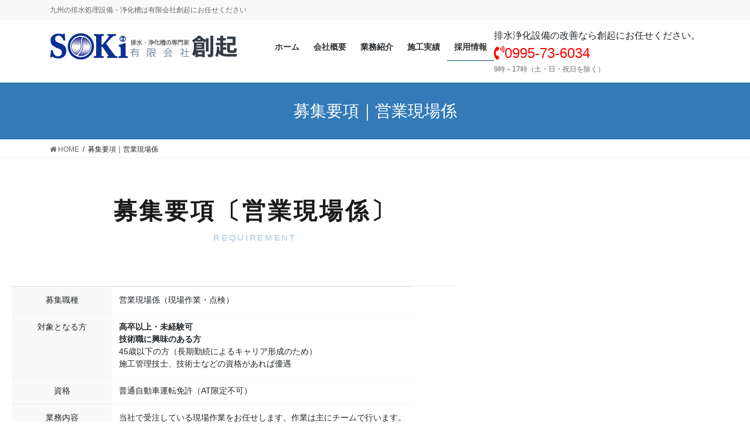

--- FILE ---
content_type: text/html; charset=UTF-8
request_url: https://soki-kyusyu.com/employee/
body_size: 21781
content:
<!DOCTYPE html>
<html lang="ja">
<head>
<meta charset="utf-8">
<meta http-equiv="X-UA-Compatible" content="IE=edge">
<meta name="viewport" content="width=device-width, initial-scale=1">
<!-- Google tag (gtag.js) --><script async src="https://www.googletagmanager.com/gtag/js?id=G-9L13ZB57RL"></script><script>window.dataLayer = window.dataLayer || [];function gtag(){dataLayer.push(arguments);}gtag('js', new Date());gtag('config', 'G-9L13ZB57RL');</script>
<meta name='robots' content='index, follow, max-image-preview:large, max-snippet:-1, max-video-preview:-1' />

	<!-- This site is optimized with the Yoast SEO plugin v26.6 - https://yoast.com/wordpress/plugins/seo/ -->
	<title>募集要項｜営業現場係 - 【採用情報】有限会社想起</title>
	<meta name="description" content="【未経験歓迎】現場で働く「営業現場係」の募集要項と応募ページです。福利厚生や業務条件をチェック。食品工場などの排水浄化設備を改善し、水をきれいにしてお客様の業務の役に立つ仕事です。人私たちは社員一人ひとりを代わりの利かない人材と考えて育成し、金銭的・非金銭的に大切にフォローします。" />
	<link rel="canonical" href="https://soki-kyusyu.com/employee/" />
	<meta property="og:locale" content="ja_JP" />
	<meta property="og:type" content="article" />
	<meta property="og:title" content="募集要項｜営業現場係 - 【採用情報】有限会社想起" />
	<meta property="og:description" content="【未経験歓迎】現場で働く「営業現場係」の募集要項と応募ページです。福利厚生や業務条件をチェック。食品工場などの排水浄化設備を改善し、水をきれいにしてお客様の業務の役に立つ仕事です。人私たちは社員一人ひとりを代わりの利かない人材と考えて育成し、金銭的・非金銭的に大切にフォローします。" />
	<meta property="og:url" content="https://soki-kyusyu.com/employee/" />
	<meta property="og:site_name" content="有限会社創起" />
	<meta property="article:modified_time" content="2025-02-10T08:53:57+00:00" />
	<meta name="twitter:card" content="summary_large_image" />
	<meta name="twitter:label1" content="推定読み取り時間" />
	<meta name="twitter:data1" content="20分" />
	<script type="application/ld+json" class="yoast-schema-graph">{"@context":"https://schema.org","@graph":[{"@type":"WebPage","@id":"https://soki-kyusyu.com/employee/","url":"https://soki-kyusyu.com/employee/","name":"募集要項｜営業現場係 - 【採用情報】有限会社想起","isPartOf":{"@id":"https://soki-kyusyu.com/#website"},"datePublished":"2021-05-14T11:22:11+00:00","dateModified":"2025-02-10T08:53:57+00:00","description":"【未経験歓迎】現場で働く「営業現場係」の募集要項と応募ページです。福利厚生や業務条件をチェック。食品工場などの排水浄化設備を改善し、水をきれいにしてお客様の業務の役に立つ仕事です。人私たちは社員一人ひとりを代わりの利かない人材と考えて育成し、金銭的・非金銭的に大切にフォローします。","breadcrumb":{"@id":"https://soki-kyusyu.com/employee/#breadcrumb"},"inLanguage":"ja","potentialAction":[{"@type":"ReadAction","target":["https://soki-kyusyu.com/employee/"]}]},{"@type":"BreadcrumbList","@id":"https://soki-kyusyu.com/employee/#breadcrumb","itemListElement":[{"@type":"ListItem","position":1,"name":"ホーム","item":"https://soki-kyusyu.com/"},{"@type":"ListItem","position":2,"name":"募集要項｜営業現場係"}]},{"@type":"WebSite","@id":"https://soki-kyusyu.com/#website","url":"https://soki-kyusyu.com/","name":"有限会社創起","description":"九州の排水処理設備・浄化槽は有限会社創起にお任せください","publisher":{"@id":"https://soki-kyusyu.com/#organization"},"potentialAction":[{"@type":"SearchAction","target":{"@type":"EntryPoint","urlTemplate":"https://soki-kyusyu.com/?s={search_term_string}"},"query-input":{"@type":"PropertyValueSpecification","valueRequired":true,"valueName":"search_term_string"}}],"inLanguage":"ja"},{"@type":"Organization","@id":"https://soki-kyusyu.com/#organization","name":"有限会社創起","url":"https://soki-kyusyu.com/","logo":{"@type":"ImageObject","inLanguage":"ja","@id":"https://soki-kyusyu.com/#/schema/logo/image/","url":"https://soki-kyusyu.com/wp-content/uploads/2021/05/cropped-fabicon.png","contentUrl":"https://soki-kyusyu.com/wp-content/uploads/2021/05/cropped-fabicon.png","width":512,"height":512,"caption":"有限会社創起"},"image":{"@id":"https://soki-kyusyu.com/#/schema/logo/image/"}}]}</script>
	<!-- / Yoast SEO plugin. -->


<link rel="alternate" type="application/rss+xml" title="有限会社創起 &raquo; フィード" href="https://soki-kyusyu.com/feed/" />
<link rel="alternate" type="application/rss+xml" title="有限会社創起 &raquo; コメントフィード" href="https://soki-kyusyu.com/comments/feed/" />
<link rel="alternate" title="oEmbed (JSON)" type="application/json+oembed" href="https://soki-kyusyu.com/wp-json/oembed/1.0/embed?url=https%3A%2F%2Fsoki-kyusyu.com%2Femployee%2F" />
<link rel="alternate" title="oEmbed (XML)" type="text/xml+oembed" href="https://soki-kyusyu.com/wp-json/oembed/1.0/embed?url=https%3A%2F%2Fsoki-kyusyu.com%2Femployee%2F&#038;format=xml" />
<meta name="description" content="募集要項〔営業現場係〕REQUIREMENT募集職種営業現場係（現場作業・点検）対象となる方高卒以上・未経験可技術職に興味のある方45歳以下の方（長期勤続によるキャリア形成のため）施工管理技士、技術士などの資格があれば優遇資格普通自動車運転免許（AT限定不可）業務内容当社で受注している現場作業をお任せします。作業は主にチームで行います。・設備の設計・現場管理・プラント設備の点検、メンテナンス業務・機械" /><style id='wp-img-auto-sizes-contain-inline-css' type='text/css'>
img:is([sizes=auto i],[sizes^="auto," i]){contain-intrinsic-size:3000px 1500px}
/*# sourceURL=wp-img-auto-sizes-contain-inline-css */
</style>
<link rel='stylesheet' id='vkExUnit_common_style-css' href='https://soki-kyusyu.com/wp-content/plugins/vk-all-in-one-expansion-unit/assets/css/vkExUnit_style.css?ver=9.113.0.1' type='text/css' media='all' />
<style id='vkExUnit_common_style-inline-css' type='text/css'>
:root {--ver_page_top_button_url:url(https://soki-kyusyu.com/wp-content/plugins/vk-all-in-one-expansion-unit/assets/images/to-top-btn-icon.svg);}@font-face {font-weight: normal;font-style: normal;font-family: "vk_sns";src: url("https://soki-kyusyu.com/wp-content/plugins/vk-all-in-one-expansion-unit/inc/sns/icons/fonts/vk_sns.eot?-bq20cj");src: url("https://soki-kyusyu.com/wp-content/plugins/vk-all-in-one-expansion-unit/inc/sns/icons/fonts/vk_sns.eot?#iefix-bq20cj") format("embedded-opentype"),url("https://soki-kyusyu.com/wp-content/plugins/vk-all-in-one-expansion-unit/inc/sns/icons/fonts/vk_sns.woff?-bq20cj") format("woff"),url("https://soki-kyusyu.com/wp-content/plugins/vk-all-in-one-expansion-unit/inc/sns/icons/fonts/vk_sns.ttf?-bq20cj") format("truetype"),url("https://soki-kyusyu.com/wp-content/plugins/vk-all-in-one-expansion-unit/inc/sns/icons/fonts/vk_sns.svg?-bq20cj#vk_sns") format("svg");}
.veu_promotion-alert__content--text {border: 1px solid rgba(0,0,0,0.125);padding: 0.5em 1em;border-radius: var(--vk-size-radius);margin-bottom: var(--vk-margin-block-bottom);font-size: 0.875rem;}/* Alert Content部分に段落タグを入れた場合に最後の段落の余白を0にする */.veu_promotion-alert__content--text p:last-of-type{margin-bottom:0;margin-top: 0;}
/*# sourceURL=vkExUnit_common_style-inline-css */
</style>
<style id='wp-emoji-styles-inline-css' type='text/css'>

	img.wp-smiley, img.emoji {
		display: inline !important;
		border: none !important;
		box-shadow: none !important;
		height: 1em !important;
		width: 1em !important;
		margin: 0 0.07em !important;
		vertical-align: -0.1em !important;
		background: none !important;
		padding: 0 !important;
	}
/*# sourceURL=wp-emoji-styles-inline-css */
</style>
<style id='classic-theme-styles-inline-css' type='text/css'>
/*! This file is auto-generated */
.wp-block-button__link{color:#fff;background-color:#32373c;border-radius:9999px;box-shadow:none;text-decoration:none;padding:calc(.667em + 2px) calc(1.333em + 2px);font-size:1.125em}.wp-block-file__button{background:#32373c;color:#fff;text-decoration:none}
/*# sourceURL=/wp-includes/css/classic-themes.min.css */
</style>
<style id='global-styles-inline-css' type='text/css'>
:root{--wp--preset--aspect-ratio--square: 1;--wp--preset--aspect-ratio--4-3: 4/3;--wp--preset--aspect-ratio--3-4: 3/4;--wp--preset--aspect-ratio--3-2: 3/2;--wp--preset--aspect-ratio--2-3: 2/3;--wp--preset--aspect-ratio--16-9: 16/9;--wp--preset--aspect-ratio--9-16: 9/16;--wp--preset--color--black: #000000;--wp--preset--color--cyan-bluish-gray: #abb8c3;--wp--preset--color--white: #ffffff;--wp--preset--color--pale-pink: #f78da7;--wp--preset--color--vivid-red: #cf2e2e;--wp--preset--color--luminous-vivid-orange: #ff6900;--wp--preset--color--luminous-vivid-amber: #fcb900;--wp--preset--color--light-green-cyan: #7bdcb5;--wp--preset--color--vivid-green-cyan: #00d084;--wp--preset--color--pale-cyan-blue: #8ed1fc;--wp--preset--color--vivid-cyan-blue: #0693e3;--wp--preset--color--vivid-purple: #9b51e0;--wp--preset--gradient--vivid-cyan-blue-to-vivid-purple: linear-gradient(135deg,rgb(6,147,227) 0%,rgb(155,81,224) 100%);--wp--preset--gradient--light-green-cyan-to-vivid-green-cyan: linear-gradient(135deg,rgb(122,220,180) 0%,rgb(0,208,130) 100%);--wp--preset--gradient--luminous-vivid-amber-to-luminous-vivid-orange: linear-gradient(135deg,rgb(252,185,0) 0%,rgb(255,105,0) 100%);--wp--preset--gradient--luminous-vivid-orange-to-vivid-red: linear-gradient(135deg,rgb(255,105,0) 0%,rgb(207,46,46) 100%);--wp--preset--gradient--very-light-gray-to-cyan-bluish-gray: linear-gradient(135deg,rgb(238,238,238) 0%,rgb(169,184,195) 100%);--wp--preset--gradient--cool-to-warm-spectrum: linear-gradient(135deg,rgb(74,234,220) 0%,rgb(151,120,209) 20%,rgb(207,42,186) 40%,rgb(238,44,130) 60%,rgb(251,105,98) 80%,rgb(254,248,76) 100%);--wp--preset--gradient--blush-light-purple: linear-gradient(135deg,rgb(255,206,236) 0%,rgb(152,150,240) 100%);--wp--preset--gradient--blush-bordeaux: linear-gradient(135deg,rgb(254,205,165) 0%,rgb(254,45,45) 50%,rgb(107,0,62) 100%);--wp--preset--gradient--luminous-dusk: linear-gradient(135deg,rgb(255,203,112) 0%,rgb(199,81,192) 50%,rgb(65,88,208) 100%);--wp--preset--gradient--pale-ocean: linear-gradient(135deg,rgb(255,245,203) 0%,rgb(182,227,212) 50%,rgb(51,167,181) 100%);--wp--preset--gradient--electric-grass: linear-gradient(135deg,rgb(202,248,128) 0%,rgb(113,206,126) 100%);--wp--preset--gradient--midnight: linear-gradient(135deg,rgb(2,3,129) 0%,rgb(40,116,252) 100%);--wp--preset--font-size--small: 13px;--wp--preset--font-size--medium: 20px;--wp--preset--font-size--large: 36px;--wp--preset--font-size--x-large: 42px;--wp--preset--spacing--20: 0.44rem;--wp--preset--spacing--30: 0.67rem;--wp--preset--spacing--40: 1rem;--wp--preset--spacing--50: 1.5rem;--wp--preset--spacing--60: 2.25rem;--wp--preset--spacing--70: 3.38rem;--wp--preset--spacing--80: 5.06rem;--wp--preset--shadow--natural: 6px 6px 9px rgba(0, 0, 0, 0.2);--wp--preset--shadow--deep: 12px 12px 50px rgba(0, 0, 0, 0.4);--wp--preset--shadow--sharp: 6px 6px 0px rgba(0, 0, 0, 0.2);--wp--preset--shadow--outlined: 6px 6px 0px -3px rgb(255, 255, 255), 6px 6px rgb(0, 0, 0);--wp--preset--shadow--crisp: 6px 6px 0px rgb(0, 0, 0);}:where(.is-layout-flex){gap: 0.5em;}:where(.is-layout-grid){gap: 0.5em;}body .is-layout-flex{display: flex;}.is-layout-flex{flex-wrap: wrap;align-items: center;}.is-layout-flex > :is(*, div){margin: 0;}body .is-layout-grid{display: grid;}.is-layout-grid > :is(*, div){margin: 0;}:where(.wp-block-columns.is-layout-flex){gap: 2em;}:where(.wp-block-columns.is-layout-grid){gap: 2em;}:where(.wp-block-post-template.is-layout-flex){gap: 1.25em;}:where(.wp-block-post-template.is-layout-grid){gap: 1.25em;}.has-black-color{color: var(--wp--preset--color--black) !important;}.has-cyan-bluish-gray-color{color: var(--wp--preset--color--cyan-bluish-gray) !important;}.has-white-color{color: var(--wp--preset--color--white) !important;}.has-pale-pink-color{color: var(--wp--preset--color--pale-pink) !important;}.has-vivid-red-color{color: var(--wp--preset--color--vivid-red) !important;}.has-luminous-vivid-orange-color{color: var(--wp--preset--color--luminous-vivid-orange) !important;}.has-luminous-vivid-amber-color{color: var(--wp--preset--color--luminous-vivid-amber) !important;}.has-light-green-cyan-color{color: var(--wp--preset--color--light-green-cyan) !important;}.has-vivid-green-cyan-color{color: var(--wp--preset--color--vivid-green-cyan) !important;}.has-pale-cyan-blue-color{color: var(--wp--preset--color--pale-cyan-blue) !important;}.has-vivid-cyan-blue-color{color: var(--wp--preset--color--vivid-cyan-blue) !important;}.has-vivid-purple-color{color: var(--wp--preset--color--vivid-purple) !important;}.has-black-background-color{background-color: var(--wp--preset--color--black) !important;}.has-cyan-bluish-gray-background-color{background-color: var(--wp--preset--color--cyan-bluish-gray) !important;}.has-white-background-color{background-color: var(--wp--preset--color--white) !important;}.has-pale-pink-background-color{background-color: var(--wp--preset--color--pale-pink) !important;}.has-vivid-red-background-color{background-color: var(--wp--preset--color--vivid-red) !important;}.has-luminous-vivid-orange-background-color{background-color: var(--wp--preset--color--luminous-vivid-orange) !important;}.has-luminous-vivid-amber-background-color{background-color: var(--wp--preset--color--luminous-vivid-amber) !important;}.has-light-green-cyan-background-color{background-color: var(--wp--preset--color--light-green-cyan) !important;}.has-vivid-green-cyan-background-color{background-color: var(--wp--preset--color--vivid-green-cyan) !important;}.has-pale-cyan-blue-background-color{background-color: var(--wp--preset--color--pale-cyan-blue) !important;}.has-vivid-cyan-blue-background-color{background-color: var(--wp--preset--color--vivid-cyan-blue) !important;}.has-vivid-purple-background-color{background-color: var(--wp--preset--color--vivid-purple) !important;}.has-black-border-color{border-color: var(--wp--preset--color--black) !important;}.has-cyan-bluish-gray-border-color{border-color: var(--wp--preset--color--cyan-bluish-gray) !important;}.has-white-border-color{border-color: var(--wp--preset--color--white) !important;}.has-pale-pink-border-color{border-color: var(--wp--preset--color--pale-pink) !important;}.has-vivid-red-border-color{border-color: var(--wp--preset--color--vivid-red) !important;}.has-luminous-vivid-orange-border-color{border-color: var(--wp--preset--color--luminous-vivid-orange) !important;}.has-luminous-vivid-amber-border-color{border-color: var(--wp--preset--color--luminous-vivid-amber) !important;}.has-light-green-cyan-border-color{border-color: var(--wp--preset--color--light-green-cyan) !important;}.has-vivid-green-cyan-border-color{border-color: var(--wp--preset--color--vivid-green-cyan) !important;}.has-pale-cyan-blue-border-color{border-color: var(--wp--preset--color--pale-cyan-blue) !important;}.has-vivid-cyan-blue-border-color{border-color: var(--wp--preset--color--vivid-cyan-blue) !important;}.has-vivid-purple-border-color{border-color: var(--wp--preset--color--vivid-purple) !important;}.has-vivid-cyan-blue-to-vivid-purple-gradient-background{background: var(--wp--preset--gradient--vivid-cyan-blue-to-vivid-purple) !important;}.has-light-green-cyan-to-vivid-green-cyan-gradient-background{background: var(--wp--preset--gradient--light-green-cyan-to-vivid-green-cyan) !important;}.has-luminous-vivid-amber-to-luminous-vivid-orange-gradient-background{background: var(--wp--preset--gradient--luminous-vivid-amber-to-luminous-vivid-orange) !important;}.has-luminous-vivid-orange-to-vivid-red-gradient-background{background: var(--wp--preset--gradient--luminous-vivid-orange-to-vivid-red) !important;}.has-very-light-gray-to-cyan-bluish-gray-gradient-background{background: var(--wp--preset--gradient--very-light-gray-to-cyan-bluish-gray) !important;}.has-cool-to-warm-spectrum-gradient-background{background: var(--wp--preset--gradient--cool-to-warm-spectrum) !important;}.has-blush-light-purple-gradient-background{background: var(--wp--preset--gradient--blush-light-purple) !important;}.has-blush-bordeaux-gradient-background{background: var(--wp--preset--gradient--blush-bordeaux) !important;}.has-luminous-dusk-gradient-background{background: var(--wp--preset--gradient--luminous-dusk) !important;}.has-pale-ocean-gradient-background{background: var(--wp--preset--gradient--pale-ocean) !important;}.has-electric-grass-gradient-background{background: var(--wp--preset--gradient--electric-grass) !important;}.has-midnight-gradient-background{background: var(--wp--preset--gradient--midnight) !important;}.has-small-font-size{font-size: var(--wp--preset--font-size--small) !important;}.has-medium-font-size{font-size: var(--wp--preset--font-size--medium) !important;}.has-large-font-size{font-size: var(--wp--preset--font-size--large) !important;}.has-x-large-font-size{font-size: var(--wp--preset--font-size--x-large) !important;}
:where(.wp-block-post-template.is-layout-flex){gap: 1.25em;}:where(.wp-block-post-template.is-layout-grid){gap: 1.25em;}
:where(.wp-block-term-template.is-layout-flex){gap: 1.25em;}:where(.wp-block-term-template.is-layout-grid){gap: 1.25em;}
:where(.wp-block-columns.is-layout-flex){gap: 2em;}:where(.wp-block-columns.is-layout-grid){gap: 2em;}
:root :where(.wp-block-pullquote){font-size: 1.5em;line-height: 1.6;}
/*# sourceURL=global-styles-inline-css */
</style>
<link rel='stylesheet' id='vk-swiper-style-css' href='https://soki-kyusyu.com/wp-content/plugins/vk-blocks-pro/vendor/vektor-inc/vk-swiper/src/assets/css/swiper-bundle.min.css?ver=11.0.2' type='text/css' media='all' />
<link rel='stylesheet' id='bootstrap-4-style-css' href='https://soki-kyusyu.com/wp-content/themes/lightning-pro/library/bootstrap-4/css/bootstrap.min.css?ver=4.5.0' type='text/css' media='all' />
<link rel='stylesheet' id='lightning-common-style-css' href='https://soki-kyusyu.com/wp-content/themes/lightning-pro/assets/css/common.css?ver=8.23.14' type='text/css' media='all' />
<style id='lightning-common-style-inline-css' type='text/css'>
/* vk-mobile-nav */:root {--vk-mobile-nav-menu-btn-bg-src: url("https://soki-kyusyu.com/wp-content/themes/lightning-pro/inc/vk-mobile-nav/package/images/vk-menu-btn-black.svg");--vk-mobile-nav-menu-btn-close-bg-src: url("https://soki-kyusyu.com/wp-content/themes/lightning-pro/inc/vk-mobile-nav/package/images/vk-menu-close-black.svg");--vk-menu-acc-icon-open-black-bg-src: url("https://soki-kyusyu.com/wp-content/themes/lightning-pro/inc/vk-mobile-nav/package/images/vk-menu-acc-icon-open-black.svg");--vk-menu-acc-icon-open-white-bg-src: url("https://soki-kyusyu.com/wp-content/themes/lightning-pro/inc/vk-mobile-nav/package/images/vk-menu-acc-icon-open-white.svg");--vk-menu-acc-icon-close-black-bg-src: url("https://soki-kyusyu.com/wp-content/themes/lightning-pro/inc/vk-mobile-nav/package/images/vk-menu-close-black.svg");--vk-menu-acc-icon-close-white-bg-src: url("https://soki-kyusyu.com/wp-content/themes/lightning-pro/inc/vk-mobile-nav/package/images/vk-menu-close-white.svg");}
/*# sourceURL=lightning-common-style-inline-css */
</style>
<link rel='stylesheet' id='lightning-design-style-css' href='https://soki-kyusyu.com/wp-content/themes/lightning-pro/design-skin/origin2/css/style.css?ver=8.23.14' type='text/css' media='all' />
<style id='lightning-design-style-inline-css' type='text/css'>
:root {--color-key:#58c3e0;--wp--preset--color--vk-color-primary:#58c3e0;--color-key-dark:#004f72;}
/* ltg common custom */:root {--vk-menu-acc-btn-border-color:#333;--vk-color-primary:#58c3e0;--color-key:#58c3e0;--wp--preset--color--vk-color-primary:#58c3e0;--color-key-dark:#004f72;}.bbp-submit-wrapper .button.submit { background-color:#004f72 ; }.bbp-submit-wrapper .button.submit:hover { background-color:#58c3e0 ; }.veu_color_txt_key { color:#004f72 ; }.veu_color_bg_key { background-color:#004f72 ; }.veu_color_border_key { border-color:#004f72 ; }.btn-default { border-color:#58c3e0;color:#58c3e0;}.btn-default:focus,.btn-default:hover { border-color:#58c3e0;background-color: #58c3e0; }.wp-block-search__button,.btn-primary { background-color:#58c3e0;border-color:#004f72; }.wp-block-search__button:focus,.wp-block-search__button:hover,.btn-primary:not(:disabled):not(.disabled):active,.btn-primary:focus,.btn-primary:hover { background-color:#004f72;border-color:#58c3e0; }.btn-outline-primary { color : #58c3e0 ; border-color:#58c3e0; }.btn-outline-primary:not(:disabled):not(.disabled):active,.btn-outline-primary:focus,.btn-outline-primary:hover { color : #fff; background-color:#58c3e0;border-color:#004f72; }a { color:#337ab7; }
/* Pro Title Design */ h2,.mainSection .cart_totals h2,h2.mainSection-title { background-color:unset;position: relative;border:none;padding:unset;margin-left: auto;margin-right: auto;border-radius:unset;outline: unset;outline-offset: unset;box-shadow: unset;content:none;overflow: unset;text-align:left;}h2 a,.mainSection .cart_totals h2 a,h2.mainSection-title a { color:#333;}h2::before,.mainSection .cart_totals h2::before,h2.mainSection-title::before { background-color:unset;position: relative;border:none;padding:unset;margin-left: auto;margin-right: auto;border-radius:unset;outline: unset;outline-offset: unset;box-shadow: unset;content:none;overflow: unset;}h2::after,.mainSection .cart_totals h2::after,h2.mainSection-title::after { background-color:unset;position: relative;border:none;padding:unset;margin-left: auto;margin-right: auto;border-radius:unset;outline: unset;outline-offset: unset;box-shadow: unset;content:none;overflow: unset;}.siteContent .subSection-title,.siteContent .widget .subSection-title { background-color:unset;position: relative;border:none;padding:unset;margin-left: auto;margin-right: auto;border-radius:unset;outline: unset;outline-offset: unset;box-shadow: unset;content:none;overflow: unset;text-align:left;}.siteContent .subSection-title a,.siteContent .widget .subSection-title a { color:#333;}.siteContent .subSection-title::before,.siteContent .widget .subSection-title::before { background-color:unset;position: relative;border:none;padding:unset;margin-left: auto;margin-right: auto;border-radius:unset;outline: unset;outline-offset: unset;box-shadow: unset;content:none;overflow: unset;}.siteContent .subSection-title::after,.siteContent .widget .subSection-title::after { background-color:unset;position: relative;border:none;padding:unset;margin-left: auto;margin-right: auto;border-radius:unset;outline: unset;outline-offset: unset;box-shadow: unset;content:none;overflow: unset;}.siteFooter .subSection-title { background-color:unset;position: relative;border:none;padding:unset;margin-left: auto;margin-right: auto;border-radius:unset;outline: unset;outline-offset: unset;box-shadow: unset;content:none;overflow: unset;text-align:left;}.siteFooter .subSection-title a { color:#333;}.siteFooter .subSection-title::before { background-color:unset;position: relative;border:none;padding:unset;margin-left: auto;margin-right: auto;border-radius:unset;outline: unset;outline-offset: unset;box-shadow: unset;content:none;overflow: unset;}.siteFooter .subSection-title::after { background-color:unset;position: relative;border:none;padding:unset;margin-left: auto;margin-right: auto;border-radius:unset;outline: unset;outline-offset: unset;box-shadow: unset;content:none;overflow: unset;}h3 { background-color:unset;position: relative;border:none;padding:unset;margin-left: auto;margin-right: auto;border-radius:unset;outline: unset;outline-offset: unset;box-shadow: unset;content:none;overflow: unset;text-align:left;}h3 a { color:#333;}h3::before { background-color:unset;position: relative;border:none;padding:unset;margin-left: auto;margin-right: auto;border-radius:unset;outline: unset;outline-offset: unset;box-shadow: unset;content:none;overflow: unset;}h3::after { background-color:unset;position: relative;border:none;padding:unset;margin-left: auto;margin-right: auto;border-radius:unset;outline: unset;outline-offset: unset;box-shadow: unset;content:none;overflow: unset;}h4 { background-color:unset;position: relative;border:none;padding:unset;margin-left: auto;margin-right: auto;border-radius:unset;outline: unset;outline-offset: unset;box-shadow: unset;content:none;overflow: unset;text-align:left;}h4 a { color:#333;}h4::before { background-color:unset;position: relative;border:none;padding:unset;margin-left: auto;margin-right: auto;border-radius:unset;outline: unset;outline-offset: unset;box-shadow: unset;content:none;overflow: unset;}h4::after { background-color:unset;position: relative;border:none;padding:unset;margin-left: auto;margin-right: auto;border-radius:unset;outline: unset;outline-offset: unset;box-shadow: unset;content:none;overflow: unset;}h5 { background-color:unset;position: relative;border:none;padding:unset;margin-left: auto;margin-right: auto;border-radius:unset;outline: unset;outline-offset: unset;box-shadow: unset;content:none;overflow: unset;text-align:left;}h5 a { color:#333;}h5::before { background-color:unset;position: relative;border:none;padding:unset;margin-left: auto;margin-right: auto;border-radius:unset;outline: unset;outline-offset: unset;box-shadow: unset;content:none;overflow: unset;}h5::after { background-color:unset;position: relative;border:none;padding:unset;margin-left: auto;margin-right: auto;border-radius:unset;outline: unset;outline-offset: unset;box-shadow: unset;content:none;overflow: unset;}h6 { background-color:unset;position: relative;border:none;padding:unset;margin-left: auto;margin-right: auto;border-radius:unset;outline: unset;outline-offset: unset;box-shadow: unset;content:none;overflow: unset;text-align:left;}h6 a { color:#333;}h6::before { background-color:unset;position: relative;border:none;padding:unset;margin-left: auto;margin-right: auto;border-radius:unset;outline: unset;outline-offset: unset;box-shadow: unset;content:none;overflow: unset;}h6::after { background-color:unset;position: relative;border:none;padding:unset;margin-left: auto;margin-right: auto;border-radius:unset;outline: unset;outline-offset: unset;box-shadow: unset;content:none;overflow: unset;}
.media .media-body .media-heading a:hover { color:#58c3e0; }@media (min-width: 768px){.gMenu > li:before,.gMenu > li.menu-item-has-children::after { border-bottom-color:#004f72 }.gMenu li li { background-color:#004f72 }.gMenu li li a:hover { background-color:#58c3e0; }} /* @media (min-width: 768px) */h2,.mainSection-title { border-top-color:#58c3e0; }h3:after,.subSection-title:after { border-bottom-color:#58c3e0; }ul.page-numbers li span.page-numbers.current,.page-link dl .post-page-numbers.current { background-color:#58c3e0; }.pager li > a { border-color:#58c3e0;color:#58c3e0;}.pager li > a:hover { background-color:#58c3e0;color:#fff;}.siteFooter { border-top-color:#58c3e0; }dt { border-left-color:#58c3e0; }:root {--g_nav_main_acc_icon_open_url:url(https://soki-kyusyu.com/wp-content/themes/lightning-pro/inc/vk-mobile-nav/package/images/vk-menu-acc-icon-open-black.svg);--g_nav_main_acc_icon_close_url: url(https://soki-kyusyu.com/wp-content/themes/lightning-pro/inc/vk-mobile-nav/package/images/vk-menu-close-black.svg);--g_nav_sub_acc_icon_open_url: url(https://soki-kyusyu.com/wp-content/themes/lightning-pro/inc/vk-mobile-nav/package/images/vk-menu-acc-icon-open-white.svg);--g_nav_sub_acc_icon_close_url: url(https://soki-kyusyu.com/wp-content/themes/lightning-pro/inc/vk-mobile-nav/package/images/vk-menu-close-white.svg);}
.vk-campaign-text{background:#eab010;color:#fff;}.vk-campaign-text_btn,.vk-campaign-text_btn:link,.vk-campaign-text_btn:visited,.vk-campaign-text_btn:focus,.vk-campaign-text_btn:active{background:#fff;color:#4c4c4c;}a.vk-campaign-text_btn:hover{background:#eab010;color:#fff;}.vk-campaign-text_link,.vk-campaign-text_link:link,.vk-campaign-text_link:hover,.vk-campaign-text_link:visited,.vk-campaign-text_link:active,.vk-campaign-text_link:focus{color:#fff;}
/*# sourceURL=lightning-design-style-inline-css */
</style>
<link rel='stylesheet' id='veu-cta-css' href='https://soki-kyusyu.com/wp-content/plugins/vk-all-in-one-expansion-unit/inc/call-to-action/package/assets/css/style.css?ver=9.113.0.1' type='text/css' media='all' />
<link rel='stylesheet' id='vk-blocks-build-css-css' href='https://soki-kyusyu.com/wp-content/plugins/vk-blocks-pro/build/block-build.css?ver=1.115.2.0' type='text/css' media='all' />
<style id='vk-blocks-build-css-inline-css' type='text/css'>

	:root {
		--vk_image-mask-circle: url(https://soki-kyusyu.com/wp-content/plugins/vk-blocks-pro/inc/vk-blocks/images/circle.svg);
		--vk_image-mask-wave01: url(https://soki-kyusyu.com/wp-content/plugins/vk-blocks-pro/inc/vk-blocks/images/wave01.svg);
		--vk_image-mask-wave02: url(https://soki-kyusyu.com/wp-content/plugins/vk-blocks-pro/inc/vk-blocks/images/wave02.svg);
		--vk_image-mask-wave03: url(https://soki-kyusyu.com/wp-content/plugins/vk-blocks-pro/inc/vk-blocks/images/wave03.svg);
		--vk_image-mask-wave04: url(https://soki-kyusyu.com/wp-content/plugins/vk-blocks-pro/inc/vk-blocks/images/wave04.svg);
	}
	

	:root {

		--vk-balloon-border-width:1px;

		--vk-balloon-speech-offset:-12px;
	}
	

	:root {
		--vk_flow-arrow: url(https://soki-kyusyu.com/wp-content/plugins/vk-blocks-pro/inc/vk-blocks/images/arrow_bottom.svg);
	}
	
/*# sourceURL=vk-blocks-build-css-inline-css */
</style>
<link rel='stylesheet' id='vk-font-awesome-css' href='https://soki-kyusyu.com/wp-content/themes/lightning-pro/vendor/vektor-inc/font-awesome-versions/src/versions/6/css/all.min.css?ver=6.6.0' type='text/css' media='all' />
<link rel='stylesheet' id='vk-mobile-fix-nav-css' href='https://soki-kyusyu.com/wp-content/themes/lightning-pro/inc/vk-mobile-fix-nav/package/css/vk-mobile-fix-nav.css?ver=0.0.0' type='text/css' media='all' />
<link rel='stylesheet' id='vk-media-posts-style-css' href='https://soki-kyusyu.com/wp-content/themes/lightning-pro/inc/media-posts/package/css/media-posts.css?ver=1.2' type='text/css' media='all' />
<link rel='stylesheet' id='child-style-css' href='https://soki-kyusyu.com/wp-content/themes/lightning-pro-child-soki/style.css?ver=210610120540' type='text/css' media='all' />
<link rel='stylesheet' id='elementor-icons-css' href='https://soki-kyusyu.com/wp-content/plugins/elementor/assets/lib/eicons/css/elementor-icons.min.css?ver=5.45.0' type='text/css' media='all' />
<link rel='stylesheet' id='elementor-frontend-css' href='https://soki-kyusyu.com/wp-content/plugins/elementor/assets/css/frontend.min.css?ver=3.34.0' type='text/css' media='all' />
<link rel='stylesheet' id='elementor-post-7-css' href='https://soki-kyusyu.com/wp-content/uploads/elementor/css/post-7.css?ver=1766782515' type='text/css' media='all' />
<link rel='stylesheet' id='widget-heading-css' href='https://soki-kyusyu.com/wp-content/plugins/elementor/assets/css/widget-heading.min.css?ver=3.34.0' type='text/css' media='all' />
<link rel='stylesheet' id='widget-divider-css' href='https://soki-kyusyu.com/wp-content/plugins/elementor/assets/css/widget-divider.min.css?ver=3.34.0' type='text/css' media='all' />
<link rel='stylesheet' id='elementor-post-23-css' href='https://soki-kyusyu.com/wp-content/uploads/elementor/css/post-23.css?ver=1766815445' type='text/css' media='all' />
<link rel='stylesheet' id='elementor-gf-local-roboto-css' href='https://soki-kyusyu.com/wp-content/uploads/elementor/google-fonts/css/roboto.css?ver=1742245458' type='text/css' media='all' />
<link rel='stylesheet' id='elementor-gf-local-sawarabimincho-css' href='https://soki-kyusyu.com/wp-content/uploads/elementor/google-fonts/css/sawarabimincho.css?ver=1742245465' type='text/css' media='all' />
<script type="text/javascript" id="vk-blocks/breadcrumb-script-js-extra">
/* <![CDATA[ */
var vkBreadcrumbSeparator = {"separator":""};
//# sourceURL=vk-blocks%2Fbreadcrumb-script-js-extra
/* ]]> */
</script>
<script type="text/javascript" src="https://soki-kyusyu.com/wp-content/plugins/vk-blocks-pro/build/vk-breadcrumb.min.js?ver=1.115.2.0" id="vk-blocks/breadcrumb-script-js"></script>
<script type="text/javascript" src="https://soki-kyusyu.com/wp-includes/js/jquery/jquery.min.js?ver=3.7.1" id="jquery-core-js"></script>
<script type="text/javascript" src="https://soki-kyusyu.com/wp-includes/js/jquery/jquery-migrate.min.js?ver=3.4.1" id="jquery-migrate-js"></script>
<link rel="https://api.w.org/" href="https://soki-kyusyu.com/wp-json/" /><link rel="alternate" title="JSON" type="application/json" href="https://soki-kyusyu.com/wp-json/wp/v2/pages/23" /><link rel="EditURI" type="application/rsd+xml" title="RSD" href="https://soki-kyusyu.com/xmlrpc.php?rsd" />
<meta name="generator" content="WordPress 6.9" />
<link rel='shortlink' href='https://soki-kyusyu.com/?p=23' />
<style id="lightning-color-custom-for-plugins" type="text/css">/* ltg theme common */.color_key_bg,.color_key_bg_hover:hover{background-color: #58c3e0;}.color_key_txt,.color_key_txt_hover:hover{color: #58c3e0;}.color_key_border,.color_key_border_hover:hover{border-color: #58c3e0;}.color_key_dark_bg,.color_key_dark_bg_hover:hover{background-color: #004f72;}.color_key_dark_txt,.color_key_dark_txt_hover:hover{color: #004f72;}.color_key_dark_border,.color_key_dark_border_hover:hover{border-color: #004f72;}</style><meta name="generator" content="Elementor 3.34.0; features: additional_custom_breakpoints; settings: css_print_method-external, google_font-enabled, font_display-auto">
			<style>
				.e-con.e-parent:nth-of-type(n+4):not(.e-lazyloaded):not(.e-no-lazyload),
				.e-con.e-parent:nth-of-type(n+4):not(.e-lazyloaded):not(.e-no-lazyload) * {
					background-image: none !important;
				}
				@media screen and (max-height: 1024px) {
					.e-con.e-parent:nth-of-type(n+3):not(.e-lazyloaded):not(.e-no-lazyload),
					.e-con.e-parent:nth-of-type(n+3):not(.e-lazyloaded):not(.e-no-lazyload) * {
						background-image: none !important;
					}
				}
				@media screen and (max-height: 640px) {
					.e-con.e-parent:nth-of-type(n+2):not(.e-lazyloaded):not(.e-no-lazyload),
					.e-con.e-parent:nth-of-type(n+2):not(.e-lazyloaded):not(.e-no-lazyload) * {
						background-image: none !important;
					}
				}
			</style>
			<!-- [ VK All in One Expansion Unit OGP ] -->
<meta property="og:site_name" content="有限会社創起" />
<meta property="og:url" content="https://soki-kyusyu.com/employee/" />
<meta property="og:title" content="募集要項｜営業現場係 | 有限会社創起" />
<meta property="og:description" content="募集要項〔営業現場係〕REQUIREMENT募集職種営業現場係（現場作業・点検）対象となる方高卒以上・未経験可技術職に興味のある方45歳以下の方（長期勤続によるキャリア形成のため）施工管理技士、技術士などの資格があれば優遇資格普通自動車運転免許（AT限定不可）業務内容当社で受注している現場作業をお任せします。作業は主にチームで行います。・設備の設計・現場管理・プラント設備の点検、メンテナンス業務・機械" />
<meta property="og:type" content="article" />
<!-- [ / VK All in One Expansion Unit OGP ] -->
<!-- [ VK All in One Expansion Unit twitter card ] -->
<meta name="twitter:card" content="summary_large_image">
<meta name="twitter:description" content="募集要項〔営業現場係〕REQUIREMENT募集職種営業現場係（現場作業・点検）対象となる方高卒以上・未経験可技術職に興味のある方45歳以下の方（長期勤続によるキャリア形成のため）施工管理技士、技術士などの資格があれば優遇資格普通自動車運転免許（AT限定不可）業務内容当社で受注している現場作業をお任せします。作業は主にチームで行います。・設備の設計・現場管理・プラント設備の点検、メンテナンス業務・機械">
<meta name="twitter:title" content="募集要項｜営業現場係 | 有限会社創起">
<meta name="twitter:url" content="https://soki-kyusyu.com/employee/">
	<meta name="twitter:domain" content="soki-kyusyu.com">
	<!-- [ / VK All in One Expansion Unit twitter card ] -->
	<link rel="icon" href="https://soki-kyusyu.com/wp-content/uploads/2021/05/cropped-fabicon-32x32.png" sizes="32x32" />
<link rel="icon" href="https://soki-kyusyu.com/wp-content/uploads/2021/05/cropped-fabicon-192x192.png" sizes="192x192" />
<link rel="apple-touch-icon" href="https://soki-kyusyu.com/wp-content/uploads/2021/05/cropped-fabicon-180x180.png" />
<meta name="msapplication-TileImage" content="https://soki-kyusyu.com/wp-content/uploads/2021/05/cropped-fabicon-270x270.png" />
		<style type="text/css" id="wp-custom-css">
			/* 背景色変更
body.page-id-9 {
background-color: #F2F2F2;
} */

.chevron-right:before {
  font-family: "Font Awesome 5 Free";
  content: '\f35a';
  font-weight: 900;
	color: #005CCB;
	font-size: 1em;
	vertical-align:middle;
}

.my-skyblue {color: #58C3E0}

.my-orange {color: #FFD803}

.icon_red {
  font-weight: 900;
	color: red;
	font-size: 1.5em;
	vertical-align:middle;
}

.ic_center {
  font-weight: 900;
	font-size: 1.5em;
	vertical-align: middle;
}

@media(min-width: 768px){
  a[href^="tel:"]{
    pointer-events: none;
			color: #222222;
  }

.button {
    font-size: 17px;
    display: inline-flex;
    align-items: center;
    justify-content: center;
    box-sizing: border-box;
    width: 170px;
    margin: 5px;
    padding: 15px 0;
    cursor: pointer;
    transition: all .5s;
    text-decoration: none;
    color: #222222;
    border: 2px;
    border-radius: 5px;
    background-color: #FFFFFF;
}
	mark{
	background-color:	#B10000;
	}
	

.marker {
 background: linear-gradient(transparent 80%, #d3eced 80%);
font-weight: bold;
}

/* テーブルのスタイル */
table{
  width: 100%;
  border-spacing: 10;
}

table th{
  border-bottom: solid 1px #ddd;
	text-align: center;
  padding: 30px ;
	background: #f9f9f9;
}

table td{
  border-bottom: solid 1px #ddd;
  text-align: left;
  padding: 30px 30px;
}
	
/* ロゴ右側のブロック */
.logo-after {
    display: block;
    width: 200px;
    float: right;
}
 
.logo-after img {
    max-height: 60px;
}

/* ヘッダー幅を100%に */
.navbar-header {
    width: 100%;
}
 
@media (max-width: 991px) {
    .logo-after {
        width: 100%;
        margin-top: 10px;
        margin-bottom: 10px;
        text-align: center;
    }
}


/* 連絡先のスタイル */
.logo-after .message {
    font-size: 16px;
}
 
.logo-after .tel {
    color: red;
    font-size: 24px; 
}
 
.logo-after .time {
    font-size: 12px;
    color: #666;
}

.navbar-header-right {float:right;}
ul.gMenu{
	font-size:16px; 
	font-weight: bold; 

}
.nb-class{visibility: hidden;}		</style>
		
</head>
<body class="wp-singular page-template page-template-page-onecolumn page-template-page-onecolumn-php page page-id-23 wp-theme-lightning-pro wp-child-theme-lightning-pro-child-soki vk-blocks fa_v6_css post-name-employee post-type-page bootstrap4 device-pc elementor-default elementor-kit-7 elementor-page elementor-page-23">
 <div id="wrapper"> 
<header class="siteHeader">
	<div class="headerTop" id="headerTop"><div class="container"><p class="headerTop_description">九州の排水処理設備・浄化槽は有限会社創起にお任せください</p></div><!-- [ / .container ] --></div><!-- [ / #headerTop  ] -->	<div class="container siteHeadContainer">
		<div class="navbar-header">
						<p class="navbar-brand siteHeader_logo">
			<a href="https://soki-kyusyu.com/">
				<span><img src="http://soki-kyusyu.com/wp-content/uploads/2021/05/logo.png" alt="有限会社創起" /></span>
			</a>
			</p>
			<div class="logo-after">
<div class="message" >排水浄化設備の改善なら創起にお任せください。</div>
<div class="tel" ><i class="fas fa-phone-volume"></i>0995-73-6034</div>
<div class="time" >9時～17時（土・日・祝日を除く）</div>
</div>					</div>

		<div id="gMenu_outer" class="gMenu_outer"><nav class="menu-%e3%82%b0%e3%83%ad%e3%83%bc%e3%83%90%e3%83%ab%e3%83%a1%e3%83%8b%e3%83%a5%e3%83%bc-container"><ul id="menu-%e3%82%b0%e3%83%ad%e3%83%bc%e3%83%90%e3%83%ab%e3%83%a1%e3%83%8b%e3%83%a5%e3%83%bc" class="menu gMenu vk-menu-acc"><li id="menu-item-1407" class="menu-item menu-item-type-post_type menu-item-object-page menu-item-home"><a href="https://soki-kyusyu.com/"><strong class="gMenu_name">ホーム</strong></a></li>
<li id="menu-item-1419" class="menu-item menu-item-type-post_type menu-item-object-page"><a href="https://soki-kyusyu.com/aboutus/"><strong class="gMenu_name">会社概要</strong></a></li>
<li id="menu-item-3900" class="menu-item menu-item-type-custom menu-item-object-custom menu-item-has-children"><a><strong class="gMenu_name">業務紹介</strong></a>
<ul class="sub-menu">
	<li id="menu-item-1412" class="menu-item menu-item-type-post_type menu-item-object-page"><a href="https://soki-kyusyu.com/wastewater-treatment-facility/">排水処理設備＜新設／改修＞</a></li>
	<li id="menu-item-2088" class="menu-item menu-item-type-post_type menu-item-object-page"><a href="https://soki-kyusyu.com/pig-house/">豚舎・堆肥舎＜新設／改修＞</a></li>
	<li id="menu-item-2092" class="menu-item menu-item-type-post_type menu-item-object-page"><a href="https://soki-kyusyu.com/pressurized-levitation-device/">食品工場用汚水処理装置の販売・設置 ＜オリジナル設計の加圧浮上装置＞</a></li>
	<li id="menu-item-2087" class="menu-item menu-item-type-post_type menu-item-object-page"><a href="https://soki-kyusyu.com/porutoru/">豚舎用水処理の販売・設置＜特許取得装置”ポルトル”＞</a></li>
	<li id="menu-item-2085" class="menu-item menu-item-type-post_type menu-item-object-page"><a href="https://soki-kyusyu.com/blower-pump/">【ブロワ・ポンプ】浄化槽関連機器　設置</a></li>
	<li id="menu-item-3082" class="menu-item menu-item-type-post_type menu-item-object-page"><a href="https://soki-kyusyu.com/plum-work/">管工事</a></li>
	<li id="menu-item-2086" class="menu-item menu-item-type-post_type menu-item-object-page"><a href="https://soki-kyusyu.com/chemical/">各種薬品販売</a></li>
</ul>
</li>
<li id="menu-item-3573" class="menu-item menu-item-type-post_type menu-item-object-page menu-item-has-children"><a href="https://soki-kyusyu.com/construction-results/"><strong class="gMenu_name">施工実績</strong></a>
<ul class="sub-menu">
	<li id="menu-item-3572" class="menu-item menu-item-type-post_type menu-item-object-page"><a href="https://soki-kyusyu.com/construction-results-haisui/">施工実績｜排水処理設備</a></li>
	<li id="menu-item-3571" class="menu-item menu-item-type-post_type menu-item-object-page"><a href="https://soki-kyusyu.com/construction-results-tonsya/">施工実績｜豚舎</a></li>
	<li id="menu-item-3570" class="menu-item menu-item-type-post_type menu-item-object-page"><a href="https://soki-kyusyu.com/construction-results-porutoru/">施工実績｜畜産設備用水処理装置</a></li>
	<li id="menu-item-3569" class="menu-item menu-item-type-post_type menu-item-object-page"><a href="https://soki-kyusyu.com/construction-results-kaatsu/">施工実績｜加圧浮上装置</a></li>
	<li id="menu-item-3568" class="menu-item menu-item-type-post_type menu-item-object-page"><a href="https://soki-kyusyu.com/construction-results-pump/">施工実績｜ブロワ・ポンプ</a></li>
</ul>
</li>
<li id="menu-item-2090" class="menu-item menu-item-type-post_type menu-item-object-page current-menu-parent current_page_ancestor menu-item-has-children"><a href="https://soki-kyusyu.com/recruit/"><strong class="gMenu_name">採用情報</strong></a>
<ul class="sub-menu">
	<li id="menu-item-2089" class="menu-item menu-item-type-post_type menu-item-object-page"><a href="https://soki-kyusyu.com/merit/">有限会社創起で働くメリット</a></li>
	<li id="menu-item-2983" class="menu-item menu-item-type-post_type menu-item-object-page current-menu-item page_item page-item-23 current_page_item"><a href="https://soki-kyusyu.com/employee/">募集要項｜営業現場係</a></li>
</ul>
</li>
</ul></nav></div>	</div>
	<script src="https://kit.fontawesome.com/d934e5c171.js" crossorigin="anonymous"></script>
<script type=’application/javascript’ src=’https://cdnjs.cloudflare.com/ajax/libs/fastclick/1.0.6/fastclick.min.js’></script>
</header>

<div class="section page-header"><div class="container"><div class="row"><div class="col-md-12">
<h1 class="page-header_pageTitle">
募集要項｜営業現場係</h1>
</div></div></div></div><!-- [ /.page-header ] -->
<!-- [ .breadSection ] --><div class="section breadSection"><div class="container"><div class="row"><ol class="breadcrumb" itemscope itemtype="https://schema.org/BreadcrumbList"><li id="panHome" itemprop="itemListElement" itemscope itemtype="http://schema.org/ListItem"><a itemprop="item" href="https://soki-kyusyu.com/"><span itemprop="name"><i class="fa fa-home"></i> HOME</span></a><meta itemprop="position" content="1" /></li><li><span>募集要項｜営業現場係</span><meta itemprop="position" content="2" /></li></ol></div></div></div><!-- [ /.breadSection ] -->
<div class="section siteContent">
<div class="container">
<div class="row">
<div class="col mainSection mainSection-col-one" id="main" role="main">

	
			<article id="post-23" class="post-23 page type-page status-publish hentry">

		<div class="entry-body">
			<div data-elementor-type="wp-page" data-elementor-id="23" class="elementor elementor-23">
						<section class="elementor-section elementor-top-section elementor-element elementor-element-1333b13a elementor-section-full_width elementor-section-stretched elementor-section-height-default elementor-section-height-default" data-id="1333b13a" data-element_type="section" data-settings="{&quot;stretch_section&quot;:&quot;section-stretched&quot;,&quot;background_background&quot;:&quot;classic&quot;}">
						<div class="elementor-container elementor-column-gap-default">
					<div class="elementor-column elementor-col-100 elementor-top-column elementor-element elementor-element-27ec517c" data-id="27ec517c" data-element_type="column">
			<div class="elementor-widget-wrap elementor-element-populated">
						<section class="elementor-section elementor-inner-section elementor-element elementor-element-4546a53e elementor-section-boxed elementor-section-height-default elementor-section-height-default" data-id="4546a53e" data-element_type="section">
						<div class="elementor-container elementor-column-gap-default">
					<div class="elementor-column elementor-col-100 elementor-inner-column elementor-element elementor-element-4e15bac6" data-id="4e15bac6" data-element_type="column">
			<div class="elementor-widget-wrap elementor-element-populated">
						<div class="elementor-element elementor-element-2cfc2d8d elementor-widget elementor-widget-heading" data-id="2cfc2d8d" data-element_type="widget" data-widget_type="heading.default">
				<div class="elementor-widget-container">
					<h1 class="elementor-heading-title elementor-size-default">募集要項〔営業現場係〕</h1>				</div>
				</div>
				<div class="elementor-element elementor-element-2f2d60ea elementor-widget elementor-widget-text-editor" data-id="2f2d60ea" data-element_type="widget" data-widget_type="text-editor.default">
				<div class="elementor-widget-container">
									<p>REQUIREMENT</p>								</div>
				</div>
					</div>
		</div>
					</div>
		</section>
				<section class="elementor-section elementor-inner-section elementor-element elementor-element-ca6a0c6 elementor-section-boxed elementor-section-height-default elementor-section-height-default" data-id="ca6a0c6" data-element_type="section">
						<div class="elementor-container elementor-column-gap-default">
					<div class="elementor-column elementor-col-100 elementor-inner-column elementor-element elementor-element-3f8d5c45" data-id="3f8d5c45" data-element_type="column">
			<div class="elementor-widget-wrap elementor-element-populated">
						<div class="elementor-element elementor-element-641b7bae elementor-widget elementor-widget-html" data-id="641b7bae" data-element_type="widget" data-widget_type="html.default">
				<div class="elementor-widget-container">
					<table class="table table-responsive">
<tbody>

<tr>
<th width="25%">募集職種</th>
<td>営業現場係（現場作業・点検）</td>
</tr>
<tr>
<th>対象となる方</th>
<td><strong>高卒以上・未経験可
<br>技術職に興味のある方</strong>
<br>45歳以下の方（長期勤続によるキャリア形成のため）
<br>施工管理技士、技術士などの資格があれば優遇</td>
</tr>
<tr>
<th>資格</th>
<td>普通自動車運転免許（AT限定不可）
</td>
</tr>
<tr>
<th>業務内容</th>
<td>当社で受注している現場作業をお任せします。作業は主にチームで行います。
<br>・設備の設計・現場管理
<br>・プラント設備の点検、メンテナンス業務
<br>・機械調整業務
<br>・配管・鉄骨業務など
<br>
<br>現場：鹿児島・宮崎県・熊本県を中心に、九州一円の現場を担当します。
<br>（出張あり）
<br>社用車使用（AT・MT）
</td>
</tr>
<tr>
<th>雇用形態</th>
<td>正社員
</td>
</tr>
<tr>
<th>勤務地</th>
<td>鹿児島県姶良市加治木町反土1443番地20
<br>有限会社創起</td>
</tr>
<tr>
<th>就業時間</th>
<td>7：30～17：00
<br>休憩時間　100分
<br>残業　基本的になし　月平均10時間程度
</td>
</tr>
<tr>
<th>給与</th>
<td>230,000円～395,000円（基本給＋各種手当
<br>※試用期間あり(3か月以内)</td>
</tr>
<tr>
<tr>
<th>手当</th>
<td>通勤手当
<br>残業手当（固定残業）
<br>出張手当
<br>資格手当
<br>役職手当
<br>家族手当
<br>慶弔見舞金（結婚・出産・子どもの入学など）
</td>
</tr>
<tr>
<th>賞与</th>
<td>年2～3回（業績による　過去実績 1.5～2ヶ月分）</td>
</tr>
<tr>
<th>昇給</th>
<td>年１回（評価によって決定　5,000円～）
</td>
</tr>
<tr>
<th>退職金制度</th>
<td>あり（勤続3年以上）
</td>
</tr>
<tr>
<th>休日・休暇</th>
<td>年間休日110日
<br>週休二日制
<br>土曜・日曜・年末年始・お盆・ゴールデンウィーク
<br>有給休暇（6か月経過後の年次有給休暇　12日）
<br>子どもの看護休暇（子どもの行事や急病時に取得可）
<br>有給は取りやすい環境です
</td>
</tr>
<tr>
<th>福利厚生</th>
<td>各種保険（健康・厚生・雇用・労災）
<br>マイカー通勤可(通勤手当有)
<br>健康診断
<br>作業服・空調服支給
<br>資格取得支援制度（業務に必要な資格取得にかかる費用を会社が全額負担）
<br>社内行事あり（社員旅行・忘新年会・暑気払いなど）
</td>
</tr>
</tbody>
</table>
				</div>
				</div>
					</div>
		</div>
					</div>
		</section>
					</div>
		</div>
					</div>
		</section>
				<section class="elementor-section elementor-top-section elementor-element elementor-element-38024102 elementor-section-full_width elementor-section-stretched elementor-section-height-default elementor-section-height-default" data-id="38024102" data-element_type="section" data-settings="{&quot;stretch_section&quot;:&quot;section-stretched&quot;,&quot;background_background&quot;:&quot;classic&quot;}">
						<div class="elementor-container elementor-column-gap-default">
					<div class="elementor-column elementor-col-100 elementor-top-column elementor-element elementor-element-12f5041d" data-id="12f5041d" data-element_type="column">
			<div class="elementor-widget-wrap elementor-element-populated">
						<section class="elementor-section elementor-inner-section elementor-element elementor-element-178d6060 elementor-section-boxed elementor-section-height-default elementor-section-height-default" data-id="178d6060" data-element_type="section">
						<div class="elementor-container elementor-column-gap-default">
					<div class="elementor-column elementor-col-100 elementor-inner-column elementor-element elementor-element-4da366df" data-id="4da366df" data-element_type="column">
			<div class="elementor-widget-wrap elementor-element-populated">
						<div class="elementor-element elementor-element-345f7729 elementor-widget elementor-widget-heading" data-id="345f7729" data-element_type="widget" data-widget_type="heading.default">
				<div class="elementor-widget-container">
					<h1 class="elementor-heading-title elementor-size-default">応募する</h1>				</div>
				</div>
				<div class="elementor-element elementor-element-2c6b0e5 elementor-widget-divider--view-line elementor-widget elementor-widget-divider" data-id="2c6b0e5" data-element_type="widget" data-widget_type="divider.default">
				<div class="elementor-widget-container">
							<div class="elementor-divider">
			<span class="elementor-divider-separator">
						</span>
		</div>
						</div>
				</div>
				<div class="elementor-element elementor-element-5530752c elementor-widget elementor-widget-text-editor" data-id="5530752c" data-element_type="widget" data-widget_type="text-editor.default">
				<div class="elementor-widget-container">
									<p>ENTRY</p>								</div>
				</div>
					</div>
		</div>
					</div>
		</section>
				<section class="elementor-section elementor-inner-section elementor-element elementor-element-32f9ba4b elementor-section-boxed elementor-section-height-default elementor-section-height-default" data-id="32f9ba4b" data-element_type="section">
						<div class="elementor-container elementor-column-gap-default">
					<div class="elementor-column elementor-col-100 elementor-inner-column elementor-element elementor-element-1ff66a1d" data-id="1ff66a1d" data-element_type="column">
			<div class="elementor-widget-wrap elementor-element-populated">
						<div class="elementor-element elementor-element-2f32d715 elementor-widget elementor-widget-shortcode" data-id="2f32d715" data-element_type="widget" data-widget_type="shortcode.default">
				<div class="elementor-widget-container">
							<div class="elementor-shortcode"><noscript class="ninja-forms-noscript-message">
	注: このコンテンツには JavaScript が必要です。</noscript>
<div id="nf-form-2-cont" class="nf-form-cont" aria-live="polite" aria-labelledby="nf-form-title-2" aria-describedby="nf-form-errors-2" role="form">

    <div class="nf-loading-spinner"></div>

</div>
        <!-- That data is being printed as a workaround to page builders reordering the order of the scripts loaded-->
        <script>var formDisplay=1;var nfForms=nfForms||[];var form=[];form.id='2';form.settings={"objectType":"Form Setting","editActive":true,"title":"\u5fdc\u52df\u30d5\u30a9\u30fc\u30e0\uff5c\u55b6\u696d\u73fe\u5834\u4fc2","created_at":"0000-00-00 00:00:00","form_title":"\u5fdc\u52df\u30d5\u30a9\u30fc\u30e0\uff5c\u30aa\u30da\u30ec\u30fc\u30bf\u30fc","default_label_pos":"above","show_title":"0","clear_complete":"1","hide_complete":"1","logged_in":"0","seq_num":"0","wrapper_class":"","element_class":"","key":"","add_submit":"0","changeEmailErrorMsg":"\u6709\u52b9\u306a\u30e1\u30fc\u30eb\u30a2\u30c9\u30ec\u30b9\u3092\u5165\u529b\u3057\u3066\u304f\u3060\u3055\u3044\u3002","changeDateErrorMsg":"\u6709\u52b9\u306a\u65e5\u4ed8\u3092\u5165\u529b\u3057\u3066\u304f\u3060\u3055\u3044\u3002","confirmFieldErrorMsg":"\u30d5\u30a3\u30fc\u30eb\u30c9\u304c\u4e00\u81f4\u3057\u307e\u305b\u3093\u3002","fieldNumberNumMinError":"\u6700\u4f4e\u5206\u6570\u30a8\u30e9\u30fc","fieldNumberNumMaxError":"\u6700\u9ad8\u6587\u5b57\u6570\u30a8\u30e9\u30fc","fieldNumberIncrementBy":"\u4ee5\u4e0b\u306e\u6570\u305a\u3064\u5897\u52a0\u3057\u3066\u304f\u3060\u3055\u3044\u3002 ","formErrorsCorrectErrors":"\u3053\u306e\u30d5\u30a9\u30fc\u30e0\u3092\u9001\u4fe1\u3059\u308b\u524d\u306b\u30a8\u30e9\u30fc\u3092\u4fee\u6b63\u3057\u3066\u304f\u3060\u3055\u3044\u3002","validateRequiredField":"\u3053\u308c\u306f\u5fc5\u9808\u30d5\u30a3\u30fc\u30eb\u30c9\u3067\u3059\u3002","honeypotHoneypotError":"Honeypot \u30a8\u30e9\u30fc","fieldsMarkedRequired":"<span class=\"ninja-forms-req-symbol\">*<\/span> \u304c\u4ed8\u3044\u305f\u30d5\u30a3\u30fc\u30eb\u30c9\u306f\u5fc5\u9808\u9805\u76ee\u3067\u3059\u3002","currency":"","unique_field_error":"\u3053\u306e\u5024\u3092\u542b\u3080\u30d5\u30a9\u30fc\u30e0\u304c\u3059\u3067\u306b\u9001\u4fe1\u3055\u308c\u3066\u3044\u307e\u3059\u3002","not_logged_in_msg":"","sub_limit_msg":"\u30d5\u30a9\u30fc\u30e0\u306f\u9001\u4fe1\u5236\u9650\u306b\u9054\u3057\u307e\u3057\u305f\u3002","calculations":[],"formContentData":["field_1603707960086","field_1603707968982","field_1603707974378","field_1603707978912","recaptcha_1615015401406","field_1603707986257"],"drawerDisabled":false,"repeatable_fieldsets":"","allow_public_link":0,"embed_form":"","form_title_heading_level":"3","ninjaForms":"Ninja Forms","fieldTextareaRTEInsertLink":"\u30ea\u30f3\u30af\u3092\u633f\u5165","fieldTextareaRTEInsertMedia":"\u30e1\u30c7\u30a3\u30a2\u3092\u633f\u5165","fieldTextareaRTESelectAFile":"\u30d5\u30a1\u30a4\u30eb\u3092\u9078\u629e","formHoneypot":"\u3042\u306a\u305f\u304c\u30dc\u30c3\u30c8\u3067\u306f\u306a\u3044\u306b\u3082\u95a2\u308f\u3089\u305a\u3053\u306e\u30d5\u30a3\u30fc\u30eb\u30c9\u304c\u8868\u793a\u3055\u308c\u3066\u3044\u308b\u5834\u5408\u306f\u3001\u7a7a\u6b04\u306b\u3057\u3066\u304a\u3044\u3066\u304f\u3060\u3055\u3044\u3002","fileUploadOldCodeFileUploadInProgress":"\u30d5\u30a1\u30a4\u30eb\u306e\u30a2\u30c3\u30d7\u30ed\u30fc\u30c9\u4e2d\u3067\u3059\u3002","fileUploadOldCodeFileUpload":"\u30d5\u30a1\u30a4\u30eb\u306e\u30a2\u30c3\u30d7\u30ed\u30fc\u30c9","currencySymbol":"&#36;","thousands_sep":",","decimal_point":".","siteLocale":"ja","dateFormat":"m\/d\/Y","startOfWeek":"1","of":"\/","previousMonth":"\u5148\u6708","nextMonth":"\u6765\u6708","months":["1\u6708","2\u6708","3\u6708","4\u6708","5\u6708","6\u6708","7\u6708","8\u6708","9\u6708","10\u6708","11\u6708","12\u6708"],"monthsShort":["1\u6708","2\u6708","3\u6708","4\u6708","5\u6708","6\u6708","7\u6708","8\u6708","9\u6708","10\u6708","11\u6708","12\u6708"],"weekdays":["\u65e5\u66dc\u65e5","\u6708\u66dc\u65e5","\u706b\u66dc\u65e5","\u6c34\u66dc\u65e5","\u6728\u66dc\u65e5","\u91d1\u66dc\u65e5","\u571f\u66dc\u65e5"],"weekdaysShort":["\u65e5","\u6708","\u706b","\u6c34","\u6728","\u91d1","\u571f"],"weekdaysMin":["\u65e5","\u6708","\u706b","\u6c34","\u6728","\u91d1","\u571f"],"recaptchaConsentMissing":"reCaptcha validation couldn&#039;t load.","recaptchaMissingCookie":"reCaptcha v3 validation couldn&#039;t load the cookie needed to submit the form.","recaptchaConsentEvent":"Accept reCaptcha cookies before sending the form.","currency_symbol":"","beforeForm":"","beforeFields":"","afterFields":"","afterForm":""};form.fields=[{"objectType":"Field","objectDomain":"fields","editActive":false,"order":1,"idAttribute":"id","label":"\u304a\u540d\u524d","type":"lastname","key":"field_1603707960086","label_pos":"above","required":1,"default":"","placeholder":"","container_class":"","element_class":"","admin_label":"","help_text":"","custom_name_attribute":"lname","personally_identifiable":1,"value":"","field_label":"\u304a\u540d\u524d","field_key":"field_1603707960086","id":5,"beforeField":"","afterField":"","parentType":"lastname","element_templates":["lastname","input"],"old_classname":"","wrap_template":"wrap"},{"objectType":"Field","objectDomain":"fields","editActive":false,"order":2,"idAttribute":"id","label":"\u304a\u540d\u524d\u3075\u308a\u304c\u306a","type":"firstname","key":"field_1603707968982","label_pos":"above","required":1,"default":"","placeholder":"","container_class":"","element_class":"","admin_label":"","help_text":"","custom_name_attribute":"fname","personally_identifiable":1,"value":"","field_label":"\u304a\u540d\u524d\u3075\u308a\u304c\u306a","field_key":"field_1603707968982","drawerDisabled":"","id":6,"beforeField":"","afterField":"","parentType":"firstname","element_templates":["firstname","input"],"old_classname":"","wrap_template":"wrap"},{"objectType":"Field","objectDomain":"fields","editActive":false,"order":3,"idAttribute":"id","label":"\u30e1\u30fc\u30eb\u30a2\u30c9\u30ec\u30b9","type":"email","key":"field_1603707974378","label_pos":"above","required":1,"default":"","placeholder":"","container_class":"","element_class":"","admin_label":"","help_text":"","custom_name_attribute":"email","personally_identifiable":1,"value":"","field_label":"\u30e1\u30fc\u30eb\u30a2\u30c9\u30ec\u30b9","field_key":"field_1603707974378","id":7,"beforeField":"","afterField":"","parentType":"email","element_templates":["email","input"],"old_classname":"","wrap_template":"wrap"},{"objectType":"Field","objectDomain":"fields","editActive":false,"order":4,"idAttribute":"id","label":"\u96fb\u8a71\u756a\u53f7","type":"phone","key":"field_1603707978912","label_pos":"above","required":1,"default":"","placeholder":"","container_class":"","element_class":"","input_limit":"","input_limit_type":"characters","input_limit_msg":"\u6587\u5b57\u5165\u529b\u53ef\u80fd","manual_key":"","admin_label":"","help_text":"","mask":"","custom_mask":"","custom_name_attribute":"phone","personally_identifiable":1,"value":"","field_label":"\u96fb\u8a71\u756a\u53f7","field_key":"field_1603707978912","id":8,"beforeField":"","afterField":"","parentType":"textbox","element_templates":["tel","textbox","input"],"old_classname":"","wrap_template":"wrap"},{"objectType":"Field","objectDomain":"fields","editActive":false,"order":5,"idAttribute":"id","label":"","type":"recaptcha","container_class":"","element_class":"","size":"visible","key":"recaptcha_1615015401406","drawerDisabled":"","field_label":"","field_key":"recaptcha_1615015401406","id":9,"beforeField":"","afterField":"","value":"","label_pos":"above","parentType":"textbox","element_templates":["recaptcha","input"],"old_classname":"","wrap_template":"wrap","site_key":false,"theme":"light","lang":false},{"objectType":"Field","objectDomain":"fields","editActive":false,"order":6,"idAttribute":"id","label":"\u9001\u4fe1\u3059\u308b","type":"submit","processing_label":"Processing","container_class":"","element_class":"","key":"field_1603707986257","drawerDisabled":"","field_label":"\u9001\u4fe1\u3059\u308b","field_key":"field_1603707986257","id":10,"beforeField":"","afterField":"","value":"","label_pos":"above","parentType":"textbox","element_templates":["submit","button","input"],"old_classname":"","wrap_template":"wrap-no-label"},{"objectType":"Field","objectDomain":"fields","editActive":false,"order":"7.0","type":"recaptcha_v3","label":"Hidden","key":"recaptcha_v3","default":"","admin_label":"","drawerDisabled":false,"id":"48446","beforeField":"","afterField":"","value":"","label_pos":"above","parentType":"hidden","element_templates":["recaptcha-v3","hidden","input"],"old_classname":"","wrap_template":"wrap-no-label","site_key":"6LeOjV4eAAAAAJKVFlcDfMOyuyrNrPO1Jc3XFKcI"}];nfForms.push(form);</script>
        </div>
						</div>
				</div>
				<div class="elementor-element elementor-element-538caf41 elementor-widget elementor-widget-text-editor" data-id="538caf41" data-element_type="widget" data-widget_type="text-editor.default">
				<div class="elementor-widget-container">
									<p>簡単な項目にお答えいただくだけでご応募いただけます。<br>応募内容を確認後、数日以内に担当者からご連絡をさせていただきます。<br>質問・お問い合わせの方はその際にお伝えください。</p>								</div>
				</div>
					</div>
		</div>
					</div>
		</section>
					</div>
		</div>
					</div>
		</section>
				</div>
			</div>
	
				</article><!-- [ /#post-23 ] -->

	</div><!-- [ /.mainSection ] -->

</div><!-- [ /.row ] -->
</div><!-- [ /.container ] -->
</div><!-- [ /.siteContent ] -->


<footer class="section siteFooter">
					<div class="container sectionBox footerWidget">
			<div class="row">
				<div class="col-md-4"><aside class="widget widget_nav_menu" id="nav_menu-2"><div class="menu-%e3%83%95%e3%83%83%e3%82%bf%e3%83%bc%e3%83%a1%e3%83%8b%e3%83%a5%e3%83%bc-container"><ul id="menu-%e3%83%95%e3%83%83%e3%82%bf%e3%83%bc%e3%83%a1%e3%83%8b%e3%83%a5%e3%83%bc" class="menu"><li id="menu-item-2984" class="menu-item menu-item-type-post_type menu-item-object-page menu-item-home menu-item-2984"><a href="https://soki-kyusyu.com/">トップページ</a></li>
<li id="menu-item-2985" class="menu-item menu-item-type-post_type menu-item-object-page menu-item-2985"><a href="https://soki-kyusyu.com/aboutus/">会社概要</a></li>
<li id="menu-item-3901" class="menu-item menu-item-type-custom menu-item-object-custom menu-item-has-children menu-item-3901"><a>業務紹介</a>
<ul class="sub-menu">
	<li id="menu-item-2989" class="menu-item menu-item-type-post_type menu-item-object-page menu-item-2989"><a href="https://soki-kyusyu.com/wastewater-treatment-facility/">排水処理設備＜新設／改修＞</a></li>
	<li id="menu-item-2990" class="menu-item menu-item-type-post_type menu-item-object-page menu-item-2990"><a href="https://soki-kyusyu.com/pig-house/">豚舎・堆肥舎＜新設／改修＞</a></li>
	<li id="menu-item-2991" class="menu-item menu-item-type-post_type menu-item-object-page menu-item-2991"><a href="https://soki-kyusyu.com/porutoru/">豚舎用水処理の販売・設置＜特許取得装置”ポルトル”＞</a></li>
	<li id="menu-item-2992" class="menu-item menu-item-type-post_type menu-item-object-page menu-item-2992"><a href="https://soki-kyusyu.com/pressurized-levitation-device/">食品工場用汚水処理装置の販売・設置 ＜オリジナル設計の加圧浮上装置＞</a></li>
	<li id="menu-item-2987" class="menu-item menu-item-type-post_type menu-item-object-page menu-item-2987"><a href="https://soki-kyusyu.com/blower-pump/">【ブロワ・ポンプ】浄化槽関連機器　設置</a></li>
	<li id="menu-item-3081" class="menu-item menu-item-type-post_type menu-item-object-page menu-item-3081"><a href="https://soki-kyusyu.com/plum-work/">管工事</a></li>
	<li id="menu-item-2988" class="menu-item menu-item-type-post_type menu-item-object-page menu-item-2988"><a href="https://soki-kyusyu.com/chemical/">各種薬品販売</a></li>
</ul>
</li>
<li id="menu-item-3566" class="menu-item menu-item-type-post_type menu-item-object-page menu-item-has-children menu-item-3566"><a href="https://soki-kyusyu.com/construction-results/">施工実績</a>
<ul class="sub-menu">
	<li id="menu-item-3565" class="menu-item menu-item-type-post_type menu-item-object-page menu-item-3565"><a href="https://soki-kyusyu.com/construction-results-haisui/">施工実績｜排水処理設備</a></li>
	<li id="menu-item-3564" class="menu-item menu-item-type-post_type menu-item-object-page menu-item-3564"><a href="https://soki-kyusyu.com/construction-results-tonsya/">施工実績｜豚舎</a></li>
	<li id="menu-item-3563" class="menu-item menu-item-type-post_type menu-item-object-page menu-item-3563"><a href="https://soki-kyusyu.com/construction-results-porutoru/">施工実績｜畜産設備用水処理装置</a></li>
	<li id="menu-item-3562" class="menu-item menu-item-type-post_type menu-item-object-page menu-item-3562"><a href="https://soki-kyusyu.com/construction-results-kaatsu/">施工実績｜加圧浮上装置</a></li>
	<li id="menu-item-3560" class="menu-item menu-item-type-post_type menu-item-object-page menu-item-3560"><a href="https://soki-kyusyu.com/construction-results-kankouji/">施工実績｜管工事</a></li>
	<li id="menu-item-3561" class="menu-item menu-item-type-post_type menu-item-object-page menu-item-3561"><a href="https://soki-kyusyu.com/construction-results-pump/">施工実績｜ブロワ・ポンプ</a></li>
</ul>
</li>
<li id="menu-item-2994" class="menu-item menu-item-type-post_type menu-item-object-page current-menu-parent current_page_ancestor menu-item-has-children menu-item-2994"><a href="https://soki-kyusyu.com/recruit/">採用情報</a>
<ul class="sub-menu">
	<li id="menu-item-2995" class="menu-item menu-item-type-post_type menu-item-object-page menu-item-2995"><a href="https://soki-kyusyu.com/merit/">有限会社創起で働くメリット</a></li>
	<li id="menu-item-2997" class="menu-item menu-item-type-post_type menu-item-object-page menu-item-2997"><a href="https://soki-kyusyu.com/staffinterview2/">スタッフインタビュー</a></li>
	<li id="menu-item-2993" class="menu-item menu-item-type-post_type menu-item-object-page current-menu-item page_item page-item-23 current_page_item menu-item-2993"><a href="https://soki-kyusyu.com/employee/" aria-current="page">募集要項｜営業現場係</a></li>
</ul>
</li>
<li id="menu-item-2996" class="menu-item menu-item-type-post_type menu-item-object-page menu-item-privacy-policy menu-item-2996"><a rel="privacy-policy" href="https://soki-kyusyu.com/privacy-policy/">プライバシーポリシー</a></li>
</ul></div></aside></div><div class="col-md-4"></div><div class="col-md-4"></div>			</div>
		</div>
	
	
	<div class="container sectionBox copySection text-center">
			<p>Copyright &copy; 有限会社創起 All Rights Reserved.</p>	</div>
</footer>
<div id="vk-mobile-nav-menu-btn" class="vk-mobile-nav-menu-btn">MENU</div><div class="vk-mobile-nav vk-mobile-nav-drop-in" id="vk-mobile-nav"><nav class="vk-mobile-nav-menu-outer" role="navigation"><ul id="menu-%e3%82%b0%e3%83%ad%e3%83%bc%e3%83%90%e3%83%ab%e3%83%a1%e3%83%8b%e3%83%a5%e3%83%bc-1" class="vk-menu-acc menu"><li id="menu-item-1407" class="menu-item menu-item-type-post_type menu-item-object-page menu-item-home menu-item-1407"><a href="https://soki-kyusyu.com/">ホーム</a></li>
<li id="menu-item-1419" class="menu-item menu-item-type-post_type menu-item-object-page menu-item-1419"><a href="https://soki-kyusyu.com/aboutus/">会社概要</a></li>
<li id="menu-item-3900" class="menu-item menu-item-type-custom menu-item-object-custom menu-item-has-children menu-item-3900"><a>業務紹介</a>
<ul class="sub-menu">
	<li id="menu-item-1412" class="menu-item menu-item-type-post_type menu-item-object-page menu-item-1412"><a href="https://soki-kyusyu.com/wastewater-treatment-facility/">排水処理設備＜新設／改修＞</a></li>
	<li id="menu-item-2088" class="menu-item menu-item-type-post_type menu-item-object-page menu-item-2088"><a href="https://soki-kyusyu.com/pig-house/">豚舎・堆肥舎＜新設／改修＞</a></li>
	<li id="menu-item-2092" class="menu-item menu-item-type-post_type menu-item-object-page menu-item-2092"><a href="https://soki-kyusyu.com/pressurized-levitation-device/">食品工場用汚水処理装置の販売・設置 ＜オリジナル設計の加圧浮上装置＞</a></li>
	<li id="menu-item-2087" class="menu-item menu-item-type-post_type menu-item-object-page menu-item-2087"><a href="https://soki-kyusyu.com/porutoru/">豚舎用水処理の販売・設置＜特許取得装置”ポルトル”＞</a></li>
	<li id="menu-item-2085" class="menu-item menu-item-type-post_type menu-item-object-page menu-item-2085"><a href="https://soki-kyusyu.com/blower-pump/">【ブロワ・ポンプ】浄化槽関連機器　設置</a></li>
	<li id="menu-item-3082" class="menu-item menu-item-type-post_type menu-item-object-page menu-item-3082"><a href="https://soki-kyusyu.com/plum-work/">管工事</a></li>
	<li id="menu-item-2086" class="menu-item menu-item-type-post_type menu-item-object-page menu-item-2086"><a href="https://soki-kyusyu.com/chemical/">各種薬品販売</a></li>
</ul>
</li>
<li id="menu-item-3573" class="menu-item menu-item-type-post_type menu-item-object-page menu-item-has-children menu-item-3573"><a href="https://soki-kyusyu.com/construction-results/">施工実績</a>
<ul class="sub-menu">
	<li id="menu-item-3572" class="menu-item menu-item-type-post_type menu-item-object-page menu-item-3572"><a href="https://soki-kyusyu.com/construction-results-haisui/">施工実績｜排水処理設備</a></li>
	<li id="menu-item-3571" class="menu-item menu-item-type-post_type menu-item-object-page menu-item-3571"><a href="https://soki-kyusyu.com/construction-results-tonsya/">施工実績｜豚舎</a></li>
	<li id="menu-item-3570" class="menu-item menu-item-type-post_type menu-item-object-page menu-item-3570"><a href="https://soki-kyusyu.com/construction-results-porutoru/">施工実績｜畜産設備用水処理装置</a></li>
	<li id="menu-item-3569" class="menu-item menu-item-type-post_type menu-item-object-page menu-item-3569"><a href="https://soki-kyusyu.com/construction-results-kaatsu/">施工実績｜加圧浮上装置</a></li>
	<li id="menu-item-3568" class="menu-item menu-item-type-post_type menu-item-object-page menu-item-3568"><a href="https://soki-kyusyu.com/construction-results-pump/">施工実績｜ブロワ・ポンプ</a></li>
</ul>
</li>
<li id="menu-item-2090" class="menu-item menu-item-type-post_type menu-item-object-page current-menu-parent current_page_ancestor menu-item-has-children menu-item-2090"><a href="https://soki-kyusyu.com/recruit/">採用情報</a>
<ul class="sub-menu">
	<li id="menu-item-2089" class="menu-item menu-item-type-post_type menu-item-object-page menu-item-2089"><a href="https://soki-kyusyu.com/merit/">有限会社創起で働くメリット</a></li>
	<li id="menu-item-2983" class="menu-item menu-item-type-post_type menu-item-object-page current-menu-item page_item page-item-23 current_page_item menu-item-2983"><a href="https://soki-kyusyu.com/employee/" aria-current="page">募集要項｜営業現場係</a></li>
</ul>
</li>
</ul></nav></div><script type="speculationrules">
{"prefetch":[{"source":"document","where":{"and":[{"href_matches":"/*"},{"not":{"href_matches":["/wp-*.php","/wp-admin/*","/wp-content/uploads/*","/wp-content/*","/wp-content/plugins/*","/wp-content/themes/lightning-pro-child-soki/*","/wp-content/themes/lightning-pro/*","/*\\?(.+)"]}},{"not":{"selector_matches":"a[rel~=\"nofollow\"]"}},{"not":{"selector_matches":".no-prefetch, .no-prefetch a"}}]},"eagerness":"conservative"}]}
</script>
<a href="#top" id="page_top" class="page_top_btn">PAGE TOP</a>			<script>
				const lazyloadRunObserver = () => {
					const lazyloadBackgrounds = document.querySelectorAll( `.e-con.e-parent:not(.e-lazyloaded)` );
					const lazyloadBackgroundObserver = new IntersectionObserver( ( entries ) => {
						entries.forEach( ( entry ) => {
							if ( entry.isIntersecting ) {
								let lazyloadBackground = entry.target;
								if( lazyloadBackground ) {
									lazyloadBackground.classList.add( 'e-lazyloaded' );
								}
								lazyloadBackgroundObserver.unobserve( entry.target );
							}
						});
					}, { rootMargin: '200px 0px 200px 0px' } );
					lazyloadBackgrounds.forEach( ( lazyloadBackground ) => {
						lazyloadBackgroundObserver.observe( lazyloadBackground );
					} );
				};
				const events = [
					'DOMContentLoaded',
					'elementor/lazyload/observe',
				];
				events.forEach( ( event ) => {
					document.addEventListener( event, lazyloadRunObserver );
				} );
			</script>
			<link rel='stylesheet' id='dashicons-css' href='https://soki-kyusyu.com/wp-includes/css/dashicons.min.css?ver=6.9' type='text/css' media='all' />
<link rel='stylesheet' id='nf-display-css' href='https://soki-kyusyu.com/wp-content/plugins/ninja-forms/assets/css/display-opinions-light.css?ver=6.9' type='text/css' media='all' />
<link rel='stylesheet' id='nf-font-awesome-css' href='https://soki-kyusyu.com/wp-content/plugins/ninja-forms/assets/css/font-awesome.min.css?ver=6.9' type='text/css' media='all' />
<script type="text/javascript" id="vk-blocks/table-of-contents-new-script-js-extra">
/* <![CDATA[ */
var vkBlocksTocApi = {"apiUrl":"https://soki-kyusyu.com/wp-json/vk-blocks/v1/toc_settings"};
//# sourceURL=vk-blocks%2Ftable-of-contents-new-script-js-extra
/* ]]> */
</script>
<script type="text/javascript" src="https://soki-kyusyu.com/wp-content/plugins/vk-blocks-pro/build/vk-table-of-contents-new.min.js?ver=1.115.2.0" id="vk-blocks/table-of-contents-new-script-js"></script>
<script type="text/javascript" id="vkExUnit_master-js-js-extra">
/* <![CDATA[ */
var vkExOpt = {"ajax_url":"https://soki-kyusyu.com/wp-admin/admin-ajax.php","hatena_entry":"https://soki-kyusyu.com/wp-json/vk_ex_unit/v1/hatena_entry/","facebook_entry":"https://soki-kyusyu.com/wp-json/vk_ex_unit/v1/facebook_entry/","facebook_count_enable":"","entry_count":"1","entry_from_post":"","homeUrl":"https://soki-kyusyu.com/"};
//# sourceURL=vkExUnit_master-js-js-extra
/* ]]> */
</script>
<script type="text/javascript" src="https://soki-kyusyu.com/wp-content/plugins/vk-all-in-one-expansion-unit/assets/js/all.min.js?ver=9.113.0.1" id="vkExUnit_master-js-js"></script>
<script type="text/javascript" src="https://soki-kyusyu.com/wp-content/plugins/vk-blocks-pro/vendor/vektor-inc/vk-swiper/src/assets/js/swiper-bundle.min.js?ver=11.0.2" id="vk-swiper-script-js"></script>
<script type="text/javascript" src="https://soki-kyusyu.com/wp-content/plugins/vk-blocks-pro/build/vk-slider.min.js?ver=1.115.2.0" id="vk-blocks-slider-js"></script>
<script type="text/javascript" src="https://soki-kyusyu.com/wp-content/plugins/vk-blocks-pro/build/vk-accordion.min.js?ver=1.115.2.0" id="vk-blocks-accordion-js"></script>
<script type="text/javascript" src="https://soki-kyusyu.com/wp-content/plugins/vk-blocks-pro/build/vk-animation.min.js?ver=1.115.2.0" id="vk-blocks-animation-js"></script>
<script type="text/javascript" src="https://soki-kyusyu.com/wp-content/plugins/vk-blocks-pro/build/vk-breadcrumb.min.js?ver=1.115.2.0" id="vk-blocks-breadcrumb-js"></script>
<script type="text/javascript" src="https://soki-kyusyu.com/wp-content/plugins/vk-blocks-pro/build/vk-faq2.min.js?ver=1.115.2.0" id="vk-blocks-faq2-js"></script>
<script type="text/javascript" src="https://soki-kyusyu.com/wp-content/plugins/vk-blocks-pro/build/vk-fixed-display.min.js?ver=1.115.2.0" id="vk-blocks-fixed-display-js"></script>
<script type="text/javascript" src="https://soki-kyusyu.com/wp-content/plugins/vk-blocks-pro/build/vk-tab.min.js?ver=1.115.2.0" id="vk-blocks-tab-js"></script>
<script type="text/javascript" src="https://soki-kyusyu.com/wp-content/plugins/vk-blocks-pro/build/vk-table-of-contents-new.min.js?ver=1.115.2.0" id="vk-blocks-table-of-contents-new-js"></script>
<script type="text/javascript" src="https://soki-kyusyu.com/wp-content/plugins/vk-blocks-pro/build/vk-post-list-slider.min.js?ver=1.115.2.0" id="vk-blocks-post-list-slider-js"></script>
<script type="text/javascript" src="https://soki-kyusyu.com/wp-content/themes/lightning-pro/library/bootstrap-4/js/bootstrap.min.js?ver=4.5.0" id="bootstrap-4-js-js"></script>
<script type="text/javascript" id="lightning-js-js-extra">
/* <![CDATA[ */
var lightningOpt = {"header_scrool":"1"};
//# sourceURL=lightning-js-js-extra
/* ]]> */
</script>
<script type="text/javascript" src="https://soki-kyusyu.com/wp-content/themes/lightning-pro/assets/js/lightning.min.js?ver=8.23.14" id="lightning-js-js"></script>
<script type="text/javascript" src="https://soki-kyusyu.com/wp-includes/js/clipboard.min.js?ver=2.0.11" id="clipboard-js"></script>
<script type="text/javascript" src="https://soki-kyusyu.com/wp-content/plugins/vk-all-in-one-expansion-unit/inc/sns/assets/js/copy-button.js" id="copy-button-js"></script>
<script type="text/javascript" src="https://soki-kyusyu.com/wp-content/plugins/vk-all-in-one-expansion-unit/inc/smooth-scroll/js/smooth-scroll.min.js?ver=9.113.0.1" id="smooth-scroll-js-js"></script>
<script type="text/javascript" src="https://soki-kyusyu.com/wp-content/plugins/elementor/assets/js/webpack.runtime.min.js?ver=3.34.0" id="elementor-webpack-runtime-js"></script>
<script type="text/javascript" src="https://soki-kyusyu.com/wp-content/plugins/elementor/assets/js/frontend-modules.min.js?ver=3.34.0" id="elementor-frontend-modules-js"></script>
<script type="text/javascript" src="https://soki-kyusyu.com/wp-includes/js/jquery/ui/core.min.js?ver=1.13.3" id="jquery-ui-core-js"></script>
<script type="text/javascript" id="elementor-frontend-js-before">
/* <![CDATA[ */
var elementorFrontendConfig = {"environmentMode":{"edit":false,"wpPreview":false,"isScriptDebug":false},"i18n":{"shareOnFacebook":"Facebook \u3067\u5171\u6709","shareOnTwitter":"Twitter \u3067\u5171\u6709","pinIt":"\u30d4\u30f3\u3059\u308b","download":"\u30c0\u30a6\u30f3\u30ed\u30fc\u30c9","downloadImage":"\u753b\u50cf\u3092\u30c0\u30a6\u30f3\u30ed\u30fc\u30c9","fullscreen":"\u30d5\u30eb\u30b9\u30af\u30ea\u30fc\u30f3","zoom":"\u30ba\u30fc\u30e0","share":"\u30b7\u30a7\u30a2","playVideo":"\u52d5\u753b\u518d\u751f","previous":"\u524d","next":"\u6b21","close":"\u9589\u3058\u308b","a11yCarouselPrevSlideMessage":"\u524d\u306e\u30b9\u30e9\u30a4\u30c9","a11yCarouselNextSlideMessage":"\u6b21\u306e\u30b9\u30e9\u30a4\u30c9","a11yCarouselFirstSlideMessage":"This is the first slide","a11yCarouselLastSlideMessage":"This is the last slide","a11yCarouselPaginationBulletMessage":"\u30b9\u30e9\u30a4\u30c9\u306b\u79fb\u52d5"},"is_rtl":false,"breakpoints":{"xs":0,"sm":480,"md":768,"lg":1025,"xl":1440,"xxl":1600},"responsive":{"breakpoints":{"mobile":{"label":"\u30e2\u30d0\u30a4\u30eb\u7e26\u5411\u304d","value":767,"default_value":767,"direction":"max","is_enabled":true},"mobile_extra":{"label":"\u30e2\u30d0\u30a4\u30eb\u6a2a\u5411\u304d","value":880,"default_value":880,"direction":"max","is_enabled":false},"tablet":{"label":"\u30bf\u30d6\u30ec\u30c3\u30c8\u7e26\u30ec\u30a4\u30a2\u30a6\u30c8","value":1024,"default_value":1024,"direction":"max","is_enabled":true},"tablet_extra":{"label":"\u30bf\u30d6\u30ec\u30c3\u30c8\u6a2a\u30ec\u30a4\u30a2\u30a6\u30c8","value":1200,"default_value":1200,"direction":"max","is_enabled":false},"laptop":{"label":"\u30ce\u30fc\u30c8\u30d1\u30bd\u30b3\u30f3","value":1366,"default_value":1366,"direction":"max","is_enabled":false},"widescreen":{"label":"\u30ef\u30a4\u30c9\u30b9\u30af\u30ea\u30fc\u30f3","value":2400,"default_value":2400,"direction":"min","is_enabled":false}},"hasCustomBreakpoints":false},"version":"3.34.0","is_static":false,"experimentalFeatures":{"additional_custom_breakpoints":true,"home_screen":true,"global_classes_should_enforce_capabilities":true,"e_variables":true,"cloud-library":true,"e_opt_in_v4_page":true,"e_interactions":true,"import-export-customization":true},"urls":{"assets":"https:\/\/soki-kyusyu.com\/wp-content\/plugins\/elementor\/assets\/","ajaxurl":"https:\/\/soki-kyusyu.com\/wp-admin\/admin-ajax.php","uploadUrl":"https:\/\/soki-kyusyu.com\/wp-content\/uploads"},"nonces":{"floatingButtonsClickTracking":"89ecccf198"},"swiperClass":"swiper","settings":{"page":[],"editorPreferences":[]},"kit":{"active_breakpoints":["viewport_mobile","viewport_tablet"],"global_image_lightbox":"yes","lightbox_enable_counter":"yes","lightbox_enable_fullscreen":"yes","lightbox_enable_zoom":"yes","lightbox_enable_share":"yes","lightbox_title_src":"title","lightbox_description_src":"description"},"post":{"id":23,"title":"%E5%8B%9F%E9%9B%86%E8%A6%81%E9%A0%85%EF%BD%9C%E5%96%B6%E6%A5%AD%E7%8F%BE%E5%A0%B4%E4%BF%82%20-%20%E3%80%90%E6%8E%A1%E7%94%A8%E6%83%85%E5%A0%B1%E3%80%91%E6%9C%89%E9%99%90%E4%BC%9A%E7%A4%BE%E6%83%B3%E8%B5%B7","excerpt":"","featuredImage":false}};
//# sourceURL=elementor-frontend-js-before
/* ]]> */
</script>
<script type="text/javascript" src="https://soki-kyusyu.com/wp-content/plugins/elementor/assets/js/frontend.min.js?ver=3.34.0" id="elementor-frontend-js"></script>
<script type="text/javascript" src="https://soki-kyusyu.com/wp-includes/js/underscore.min.js?ver=1.13.7" id="underscore-js"></script>
<script type="text/javascript" src="https://soki-kyusyu.com/wp-includes/js/backbone.min.js?ver=1.6.0" id="backbone-js"></script>
<script type="text/javascript" src="https://soki-kyusyu.com/wp-content/plugins/ninja-forms/assets/js/min/front-end-deps.js?ver=3.13.3" id="nf-front-end-deps-js"></script>
<script type="text/javascript" src="https://www.google.com/recaptcha/api.js?hl&amp;onload=nfRenderRecaptcha&amp;render=explicit&amp;ver=3.13.3" id="nf-google-recaptcha-js"></script>
<script type="text/javascript" id="nf-front-end-js-extra">
/* <![CDATA[ */
var nfi18n = {"ninjaForms":"Ninja Forms","changeEmailErrorMsg":"\u6709\u52b9\u306a\u30e1\u30fc\u30eb\u30a2\u30c9\u30ec\u30b9\u3092\u5165\u529b\u3057\u3066\u304f\u3060\u3055\u3044\u3002","changeDateErrorMsg":"\u6709\u52b9\u306a\u65e5\u4ed8\u3092\u5165\u529b\u3057\u3066\u304f\u3060\u3055\u3044\u3002","confirmFieldErrorMsg":"\u30d5\u30a3\u30fc\u30eb\u30c9\u304c\u4e00\u81f4\u3057\u307e\u305b\u3093\u3002","fieldNumberNumMinError":"\u6700\u4f4e\u5206\u6570\u30a8\u30e9\u30fc","fieldNumberNumMaxError":"\u6700\u9ad8\u6587\u5b57\u6570\u30a8\u30e9\u30fc","fieldNumberIncrementBy":"\u4ee5\u4e0b\u306e\u6570\u305a\u3064\u5897\u52a0\u3057\u3066\u304f\u3060\u3055\u3044\u3002 ","fieldTextareaRTEInsertLink":"\u30ea\u30f3\u30af\u3092\u633f\u5165","fieldTextareaRTEInsertMedia":"\u30e1\u30c7\u30a3\u30a2\u3092\u633f\u5165","fieldTextareaRTESelectAFile":"\u30d5\u30a1\u30a4\u30eb\u3092\u9078\u629e","formErrorsCorrectErrors":"\u3053\u306e\u30d5\u30a9\u30fc\u30e0\u3092\u9001\u4fe1\u3059\u308b\u524d\u306b\u30a8\u30e9\u30fc\u3092\u4fee\u6b63\u3057\u3066\u304f\u3060\u3055\u3044\u3002","formHoneypot":"\u3042\u306a\u305f\u304c\u30dc\u30c3\u30c8\u3067\u306f\u306a\u3044\u306b\u3082\u95a2\u308f\u3089\u305a\u3053\u306e\u30d5\u30a3\u30fc\u30eb\u30c9\u304c\u8868\u793a\u3055\u308c\u3066\u3044\u308b\u5834\u5408\u306f\u3001\u7a7a\u6b04\u306b\u3057\u3066\u304a\u3044\u3066\u304f\u3060\u3055\u3044\u3002","validateRequiredField":"\u3053\u308c\u306f\u5fc5\u9808\u30d5\u30a3\u30fc\u30eb\u30c9\u3067\u3059\u3002","honeypotHoneypotError":"Honeypot \u30a8\u30e9\u30fc","fileUploadOldCodeFileUploadInProgress":"\u30d5\u30a1\u30a4\u30eb\u306e\u30a2\u30c3\u30d7\u30ed\u30fc\u30c9\u4e2d\u3067\u3059\u3002","fileUploadOldCodeFileUpload":"\u30d5\u30a1\u30a4\u30eb\u306e\u30a2\u30c3\u30d7\u30ed\u30fc\u30c9","currencySymbol":"$","fieldsMarkedRequired":"\u003Cspan class=\"ninja-forms-req-symbol\"\u003E*\u003C/span\u003E \u304c\u4ed8\u3044\u305f\u30d5\u30a3\u30fc\u30eb\u30c9\u306f\u5fc5\u9808\u9805\u76ee\u3067\u3059\u3002","thousands_sep":",","decimal_point":".","siteLocale":"ja","dateFormat":"m/d/Y","startOfWeek":"1","of":"/","previousMonth":"\u5148\u6708","nextMonth":"\u6765\u6708","months":["1\u6708","2\u6708","3\u6708","4\u6708","5\u6708","6\u6708","7\u6708","8\u6708","9\u6708","10\u6708","11\u6708","12\u6708"],"monthsShort":["1\u6708","2\u6708","3\u6708","4\u6708","5\u6708","6\u6708","7\u6708","8\u6708","9\u6708","10\u6708","11\u6708","12\u6708"],"weekdays":["\u65e5\u66dc\u65e5","\u6708\u66dc\u65e5","\u706b\u66dc\u65e5","\u6c34\u66dc\u65e5","\u6728\u66dc\u65e5","\u91d1\u66dc\u65e5","\u571f\u66dc\u65e5"],"weekdaysShort":["\u65e5","\u6708","\u706b","\u6c34","\u6728","\u91d1","\u571f"],"weekdaysMin":["\u65e5","\u6708","\u706b","\u6c34","\u6728","\u91d1","\u571f"],"recaptchaConsentMissing":"reCaptcha validation couldn't load.","recaptchaMissingCookie":"reCaptcha v3 validation couldn't load the cookie needed to submit the form.","recaptchaConsentEvent":"Accept reCaptcha cookies before sending the form."};
var nfFrontEnd = {"adminAjax":"https://soki-kyusyu.com/wp-admin/admin-ajax.php","ajaxNonce":"67ddd2d535","requireBaseUrl":"https://soki-kyusyu.com/wp-content/plugins/ninja-forms/assets/js/","use_merge_tags":{"user":{"address":"address","textbox":"textbox","button":"button","checkbox":"checkbox","city":"city","confirm":"confirm","date":"date","email":"email","firstname":"firstname","html":"html","hcaptcha":"hcaptcha","hidden":"hidden","lastname":"lastname","listcheckbox":"listcheckbox","listcountry":"listcountry","listimage":"listimage","listmultiselect":"listmultiselect","listradio":"listradio","listselect":"listselect","liststate":"liststate","note":"note","number":"number","password":"password","passwordconfirm":"passwordconfirm","product":"product","quantity":"quantity","recaptcha":"recaptcha","recaptcha_v3":"recaptcha_v3","repeater":"repeater","shipping":"shipping","signature":"signature","spam":"spam","starrating":"starrating","submit":"submit","terms":"terms","textarea":"textarea","total":"total","turnstile":"turnstile","unknown":"unknown","zip":"zip","hr":"hr"},"post":{"address":"address","textbox":"textbox","button":"button","checkbox":"checkbox","city":"city","confirm":"confirm","date":"date","email":"email","firstname":"firstname","html":"html","hcaptcha":"hcaptcha","hidden":"hidden","lastname":"lastname","listcheckbox":"listcheckbox","listcountry":"listcountry","listimage":"listimage","listmultiselect":"listmultiselect","listradio":"listradio","listselect":"listselect","liststate":"liststate","note":"note","number":"number","password":"password","passwordconfirm":"passwordconfirm","product":"product","quantity":"quantity","recaptcha":"recaptcha","recaptcha_v3":"recaptcha_v3","repeater":"repeater","shipping":"shipping","signature":"signature","spam":"spam","starrating":"starrating","submit":"submit","terms":"terms","textarea":"textarea","total":"total","turnstile":"turnstile","unknown":"unknown","zip":"zip","hr":"hr"},"system":{"address":"address","textbox":"textbox","button":"button","checkbox":"checkbox","city":"city","confirm":"confirm","date":"date","email":"email","firstname":"firstname","html":"html","hcaptcha":"hcaptcha","hidden":"hidden","lastname":"lastname","listcheckbox":"listcheckbox","listcountry":"listcountry","listimage":"listimage","listmultiselect":"listmultiselect","listradio":"listradio","listselect":"listselect","liststate":"liststate","note":"note","number":"number","password":"password","passwordconfirm":"passwordconfirm","product":"product","quantity":"quantity","recaptcha":"recaptcha","recaptcha_v3":"recaptcha_v3","repeater":"repeater","shipping":"shipping","signature":"signature","spam":"spam","starrating":"starrating","submit":"submit","terms":"terms","textarea":"textarea","total":"total","turnstile":"turnstile","unknown":"unknown","zip":"zip","hr":"hr"},"fields":{"address":"address","textbox":"textbox","button":"button","checkbox":"checkbox","city":"city","confirm":"confirm","date":"date","email":"email","firstname":"firstname","html":"html","hcaptcha":"hcaptcha","hidden":"hidden","lastname":"lastname","listcheckbox":"listcheckbox","listcountry":"listcountry","listimage":"listimage","listmultiselect":"listmultiselect","listradio":"listradio","listselect":"listselect","liststate":"liststate","note":"note","number":"number","password":"password","passwordconfirm":"passwordconfirm","product":"product","quantity":"quantity","recaptcha":"recaptcha","recaptcha_v3":"recaptcha_v3","repeater":"repeater","shipping":"shipping","signature":"signature","spam":"spam","starrating":"starrating","submit":"submit","terms":"terms","textarea":"textarea","total":"total","turnstile":"turnstile","unknown":"unknown","zip":"zip","hr":"hr"},"calculations":{"html":"html","hidden":"hidden","note":"note","unknown":"unknown"}},"opinionated_styles":"light","filter_esc_status":"false","nf_consent_status_response":[]};
var nfInlineVars = [];
//# sourceURL=nf-front-end-js-extra
/* ]]> */
</script>
<script type="text/javascript" src="https://soki-kyusyu.com/wp-content/plugins/ninja-forms/assets/js/min/front-end.js?ver=3.13.3" id="nf-front-end-js"></script>
<script id="wp-emoji-settings" type="application/json">
{"baseUrl":"https://s.w.org/images/core/emoji/17.0.2/72x72/","ext":".png","svgUrl":"https://s.w.org/images/core/emoji/17.0.2/svg/","svgExt":".svg","source":{"concatemoji":"https://soki-kyusyu.com/wp-includes/js/wp-emoji-release.min.js?ver=6.9"}}
</script>
<script type="module">
/* <![CDATA[ */
/*! This file is auto-generated */
const a=JSON.parse(document.getElementById("wp-emoji-settings").textContent),o=(window._wpemojiSettings=a,"wpEmojiSettingsSupports"),s=["flag","emoji"];function i(e){try{var t={supportTests:e,timestamp:(new Date).valueOf()};sessionStorage.setItem(o,JSON.stringify(t))}catch(e){}}function c(e,t,n){e.clearRect(0,0,e.canvas.width,e.canvas.height),e.fillText(t,0,0);t=new Uint32Array(e.getImageData(0,0,e.canvas.width,e.canvas.height).data);e.clearRect(0,0,e.canvas.width,e.canvas.height),e.fillText(n,0,0);const a=new Uint32Array(e.getImageData(0,0,e.canvas.width,e.canvas.height).data);return t.every((e,t)=>e===a[t])}function p(e,t){e.clearRect(0,0,e.canvas.width,e.canvas.height),e.fillText(t,0,0);var n=e.getImageData(16,16,1,1);for(let e=0;e<n.data.length;e++)if(0!==n.data[e])return!1;return!0}function u(e,t,n,a){switch(t){case"flag":return n(e,"\ud83c\udff3\ufe0f\u200d\u26a7\ufe0f","\ud83c\udff3\ufe0f\u200b\u26a7\ufe0f")?!1:!n(e,"\ud83c\udde8\ud83c\uddf6","\ud83c\udde8\u200b\ud83c\uddf6")&&!n(e,"\ud83c\udff4\udb40\udc67\udb40\udc62\udb40\udc65\udb40\udc6e\udb40\udc67\udb40\udc7f","\ud83c\udff4\u200b\udb40\udc67\u200b\udb40\udc62\u200b\udb40\udc65\u200b\udb40\udc6e\u200b\udb40\udc67\u200b\udb40\udc7f");case"emoji":return!a(e,"\ud83e\u1fac8")}return!1}function f(e,t,n,a){let r;const o=(r="undefined"!=typeof WorkerGlobalScope&&self instanceof WorkerGlobalScope?new OffscreenCanvas(300,150):document.createElement("canvas")).getContext("2d",{willReadFrequently:!0}),s=(o.textBaseline="top",o.font="600 32px Arial",{});return e.forEach(e=>{s[e]=t(o,e,n,a)}),s}function r(e){var t=document.createElement("script");t.src=e,t.defer=!0,document.head.appendChild(t)}a.supports={everything:!0,everythingExceptFlag:!0},new Promise(t=>{let n=function(){try{var e=JSON.parse(sessionStorage.getItem(o));if("object"==typeof e&&"number"==typeof e.timestamp&&(new Date).valueOf()<e.timestamp+604800&&"object"==typeof e.supportTests)return e.supportTests}catch(e){}return null}();if(!n){if("undefined"!=typeof Worker&&"undefined"!=typeof OffscreenCanvas&&"undefined"!=typeof URL&&URL.createObjectURL&&"undefined"!=typeof Blob)try{var e="postMessage("+f.toString()+"("+[JSON.stringify(s),u.toString(),c.toString(),p.toString()].join(",")+"));",a=new Blob([e],{type:"text/javascript"});const r=new Worker(URL.createObjectURL(a),{name:"wpTestEmojiSupports"});return void(r.onmessage=e=>{i(n=e.data),r.terminate(),t(n)})}catch(e){}i(n=f(s,u,c,p))}t(n)}).then(e=>{for(const n in e)a.supports[n]=e[n],a.supports.everything=a.supports.everything&&a.supports[n],"flag"!==n&&(a.supports.everythingExceptFlag=a.supports.everythingExceptFlag&&a.supports[n]);var t;a.supports.everythingExceptFlag=a.supports.everythingExceptFlag&&!a.supports.flag,a.supports.everything||((t=a.source||{}).concatemoji?r(t.concatemoji):t.wpemoji&&t.twemoji&&(r(t.twemoji),r(t.wpemoji)))});
//# sourceURL=https://soki-kyusyu.com/wp-includes/js/wp-emoji-loader.min.js
/* ]]> */
</script>
<script id="tmpl-nf-layout" type="text/template">
	<span id="nf-form-title-{{{ data.id }}}" class="nf-form-title">
		{{{ ( 1 == data.settings.show_title ) ? '<h' + data.settings.form_title_heading_level + '>' + data.settings.title + '</h' + data.settings.form_title_heading_level + '>' : '' }}}
	</span>
	<div class="nf-form-wrap ninja-forms-form-wrap">
		<div class="nf-response-msg"></div>
		<div class="nf-debug-msg"></div>
		<div class="nf-before-form"></div>
		<div class="nf-form-layout"></div>
		<div class="nf-after-form"></div>
	</div>
</script>

<script id="tmpl-nf-empty" type="text/template">

</script>
<script id="tmpl-nf-before-form" type="text/template">
	{{{ data.beforeForm }}}
</script><script id="tmpl-nf-after-form" type="text/template">
	{{{ data.afterForm }}}
</script><script id="tmpl-nf-before-fields" type="text/template">
    <div class="nf-form-fields-required">{{{ data.renderFieldsMarkedRequired() }}}</div>
    {{{ data.beforeFields }}}
</script><script id="tmpl-nf-after-fields" type="text/template">
    {{{ data.afterFields }}}
    <div id="nf-form-errors-{{{ data.id }}}" class="nf-form-errors" role="alert"></div>
    <div class="nf-form-hp"></div>
</script>
<script id="tmpl-nf-before-field" type="text/template">
    {{{ data.beforeField }}}
</script><script id="tmpl-nf-after-field" type="text/template">
    {{{ data.afterField }}}
</script><script id="tmpl-nf-form-layout" type="text/template">
	<form>
		<div>
			<div class="nf-before-form-content"></div>
			<div class="nf-form-content {{{ data.element_class }}}"></div>
			<div class="nf-after-form-content"></div>
		</div>
	</form>
</script><script id="tmpl-nf-form-hp" type="text/template">
	<label id="nf-label-field-hp-{{{ data.id }}}" for="nf-field-hp-{{{ data.id }}}" aria-hidden="true">
		{{{ nfi18n.formHoneypot }}}
		<input id="nf-field-hp-{{{ data.id }}}" name="nf-field-hp" class="nf-element nf-field-hp" type="text" value="" aria-labelledby="nf-label-field-hp-{{{ data.id }}}" />
	</label>
</script>
<script id="tmpl-nf-field-layout" type="text/template">
    <div id="nf-field-{{{ data.id }}}-container" class="nf-field-container {{{ data.type }}}-container {{{ data.renderContainerClass() }}}">
        <div class="nf-before-field"></div>
        <div class="nf-field"></div>
        <div class="nf-after-field"></div>
    </div>
</script>
<script id="tmpl-nf-field-before" type="text/template">
    {{{ data.beforeField }}}
</script><script id="tmpl-nf-field-after" type="text/template">
    <#
    /*
     * Render our input limit section if that setting exists.
     */
    #>
    <div class="nf-input-limit"></div>
    <#
    /*
     * Render our error section if we have an error.
     */
    #>
    <div id="nf-error-{{{ data.id }}}" class="nf-error-wrap nf-error" role="alert" aria-live="assertive"></div>
    <#
    /*
     * Render any custom HTML after our field.
     */
    #>
    {{{ data.afterField }}}
</script>
<script id="tmpl-nf-field-wrap" type="text/template">
	<div id="nf-field-{{{ data.id }}}-wrap" class="{{{ data.renderWrapClass() }}}" data-field-id="{{{ data.id }}}">
		<#
		/*
		 * This is our main field template. It's called for every field type.
		 * Note that must have ONE top-level, wrapping element. i.e. a div/span/etc that wraps all of the template.
		 */
        #>
		<#
		/*
		 * Render our label.
		 */
        #>
		{{{ data.renderLabel() }}}
		<#
		/*
		 * Render our field element. Uses the template for the field being rendered.
		 */
        #>
		<div class="nf-field-element">{{{ data.renderElement() }}}</div>
		<#
		/*
		 * Render our Description Text.
		 */
        #>
		{{{ data.renderDescText() }}}
	</div>
</script>
<script id="tmpl-nf-field-wrap-no-label" type="text/template">
    <div id="nf-field-{{{ data.id }}}-wrap" class="{{{ data.renderWrapClass() }}}" data-field-id="{{{ data.id }}}">
        <div class="nf-field-label"></div>
        <div class="nf-field-element">{{{ data.renderElement() }}}</div>
        <div class="nf-error-wrap"></div>
    </div>
</script>
<script id="tmpl-nf-field-wrap-no-container" type="text/template">

        {{{ data.renderElement() }}}

        <div class="nf-error-wrap"></div>
</script>
<script id="tmpl-nf-field-label" type="text/template">
	<div class="nf-field-label">
		<# if ( data.type === "listcheckbox" || data.type === "listradio" || data.type === "listimage" || data.type === "date" || data.type === "starrating" || data.type === "signature" || data.type === "html" || data.type === "hr" ) { #>
			<span id="nf-label-field-{{{ data.id }}}"
				class="nf-label-span {{{ data.renderLabelClasses() }}}">
					{{{ ( data.maybeFilterHTML() === 'true' ) ? _.escape( data.label ) : data.label }}} {{{ ( 'undefined' != typeof data.required && 1 == data.required ) ? '<span class="ninja-forms-req-symbol">*</span>' : '' }}} 
					{{{ data.maybeRenderHelp() }}}
			</span>
		<# } else { #>
			<label for="nf-field-{{{ data.id }}}"
					id="nf-label-field-{{{ data.id }}}"
					class="{{{ data.renderLabelClasses() }}}">
						{{{ ( data.maybeFilterHTML() === 'true' ) ? _.escape( data.label ) : data.label }}} {{{ ( 'undefined' != typeof data.required && 1 == data.required ) ? '<span class="ninja-forms-req-symbol">*</span>' : '' }}} 
						{{{ data.maybeRenderHelp() }}}
			</label>
		<# } #>
	</div>
</script>
<script id="tmpl-nf-field-error" type="text/template">
	<div class="nf-error-msg nf-error-{{{ data.id }}}" aria-live="assertive">{{{ data.msg }}}</div>
</script><script id="tmpl-nf-form-error" type="text/template">
	<div class="nf-error-msg nf-error-{{{ data.id }}}">{{{ data.msg }}}</div>
</script><script id="tmpl-nf-field-input-limit" type="text/template">
    {{{ data.currentCount() }}} {{{ nfi18n.of }}} {{{ data.input_limit }}} {{{ data.input_limit_msg }}}
</script><script id="tmpl-nf-field-null" type="text/template">
</script><script id="tmpl-nf-field-lastname" type="text/template">
    <input
        type="text"
        value="{{{ _.escape( data.value ) }}}"
        class="{{{ data.renderClasses() }}} nf-element"
        id="nf-field-{{{ data.id }}}"
        name="{{ data.custom_name_attribute || 'nf-field-' + data.id + '-' + data.type }}"
        {{{ data.maybeDisableAutocomplete() }}}
        {{{ data.renderPlaceholder() }}}
        aria-invalid="false"
        aria-describedby="<# if( data.desc_text ) { #>nf-description-{{{ data.id }}} <# } #>nf-error-{{{ data.id }}}"
        aria-labelledby="nf-label-field-{{{ data.id }}}"
        {{{ data.maybeRequired() }}}
    >
</script>
<script id='tmpl-nf-field-input' type='text/template'>
    <input id="nf-field-{{{ data.id }}}" name="nf-field-{{{ data.id }}}" aria-invalid="false" aria-describedby="<# if( data.desc_text ) { #>nf-description-{{{ data.id }}} <# } #>nf-error-{{{ data.id }}}" class="{{{ data.renderClasses() }}} nf-element" type="text" value="{{{ _.escape( data.value ) }}}" {{{ data.renderPlaceholder() }}} {{{ data.maybeDisabled() }}}
           aria-labelledby="nf-label-field-{{{ data.id }}}"

            {{{ data.maybeRequired() }}}
    >
</script>
<script id="tmpl-nf-field-firstname" type="text/template">
    <input
        type="text"
        value="{{{ _.escape( data.value ) }}}"
        class="{{{ data.renderClasses() }}} nf-element"
        id="nf-field-{{{ data.id }}}"
        name="{{ data.custom_name_attribute || 'nf-field-' + data.id + '-' + data.type }}"
        {{{ data.maybeDisableAutocomplete() }}}
        {{{ data.renderPlaceholder() }}}
        aria-invalid="false"
        aria-describedby="<# if( data.desc_text ) { #>nf-description-{{{ data.id }}} <# } #>nf-error-{{{ data.id }}}"
        aria-labelledby="nf-label-field-{{{ data.id }}}"
        {{{ data.maybeRequired() }}}
    >
</script>
<script id="tmpl-nf-field-email" type="text/template">
	<input
		type="email"
		value="{{{ _.escape( data.value ) }}}"
		class="{{{ data.renderClasses() }}} nf-element"
		id="nf-field-{{{ data.id }}}"
		name="{{ data.custom_name_attribute || 'nf-field-' + data.id + '-' + data.type }}"
		{{{data.maybeDisableAutocomplete()}}}
		{{{ data.renderPlaceholder() }}}
		{{{ data.maybeDisabled() }}}
		aria-invalid="false"
		aria-describedby="<# if( data.desc_text ) { #>nf-description-{{{ data.id }}} <# } #>nf-error-{{{ data.id }}}"
		aria-labelledby="nf-label-field-{{{ data.id }}}"
		{{{ data.maybeRequired() }}}
	>
</script>
<script id="tmpl-nf-field-tel" type="text/template">
	<input
		type="tel"
		value="{{{ _.escape( data.value ) }}}"
		class="{{{ data.renderClasses() }}} nf-element"
		{{{ data.maybeDisabled() }}}
		id="nf-field-{{{ data.id }}}"
		name="{{ data.custom_name_attribute || 'nf-field-' + data.id + '-' + data.type }}"
		{{{ data.maybeDisableAutocomplete() }}}
		{{{ data.renderPlaceholder() }}}
		aria-invalid="false"
		aria-describedby="<# if( data.desc_text ) { #>nf-description-{{{ data.id }}} <# } #>nf-error-{{{ data.id }}}"
		aria-labelledby="nf-label-field-{{{ data.id }}}"
		{{{ data.maybeRequired() }}}
	>
</script>
<script id="tmpl-nf-field-textbox" type="text/template">
	<input
		type="text"
		value="{{{ _.escape( data.value ) }}}"
		class="{{{ data.renderClasses() }}} nf-element"
		{{{ data.renderPlaceholder() }}}
		{{{ data.maybeDisabled() }}}
		{{{ data.maybeInputLimit() }}}
		id="nf-field-{{{ data.id }}}"
		name="{{ data.custom_name_attribute || 'nf-field-' + data.id + '-' + data.type }}"
		{{{ data.maybeDisableAutocomplete() }}}
		aria-invalid="false"
		aria-describedby="<# if( data.desc_text ) { #>nf-description-{{{ data.id }}} <# } #>nf-error-{{{ data.id }}}"
		aria-labelledby="nf-label-field-{{{ data.id }}}"
		{{{ data.maybeRequired() }}}
	>
</script>
<script id="tmpl-nf-field-recaptcha" type="text/template">
	<input id="nf-field-{{{ data.id }}}" name="nf-field-{{{ data.id }}}" class="{{{ data.renderClasses() }}} nf-element" type="hidden" value="{{{ data.value }}}" />

	<div class="g-recaptcha" data-callback="nf_recaptcha_response_{{{ data.id }}}" data-theme="{{{ data.theme }}}" data-sitekey="{{{ data.site_key }}}" data-fieldid="{{{ data.id }}}" {{{ ( "invisible" == data.size ) ? 'data-size="invisible"' : '' }}}></div>
</script><script id="tmpl-nf-field-submit" type="text/template">

<# 
let myType = data.type
if('save'== data.type){
	myType = 'button'
}
#>
<input id="nf-field-{{{ data.id }}}" class="{{{ data.renderClasses() }}} nf-element " type="{{{myType}}}" value="{{{ ( data.maybeFilterHTML() === 'true' ) ? _.escape( data.label ) : data.label }}}" {{{ ( data.disabled ) ? 'aria-disabled="true" disabled="true"' : '' }}}>

</script><script id='tmpl-nf-field-button' type='text/template'>
    <button id="nf-field-{{{ data.id }}}" name="nf-field-{{{ data.id }}}" class="{{{ data.classes }}} nf-element">
        {{{ ( data.maybeFilterHTML() === 'true' ) ? _.escape( data.label ) : data.label }}}
    </button>
</script><script id="tmpl-nf-field-recaptcha-v3" type="text/template">
	<input type="hidden" name="g-recaptcha-response" />
</script>

footer.php
<script>
if (‘addEventListener’ in document) {
document.addEventListener(‘DOMContentLoaded’, function() {
FastClick.attach(document.body);
}, false);
}
</script>
</body>
</html>

<!-- Dynamic page generated in 0.994 seconds. -->
<!-- Cached page generated by WP-Super-Cache on 2025-12-31 07:59:10 -->

<!-- super cache -->

--- FILE ---
content_type: text/css
request_url: https://soki-kyusyu.com/wp-content/themes/lightning-pro-child-soki/style.css?ver=210610120540
body_size: 129
content:
@charset "utf-8";
/*
Theme Name:soki
Theme URI:
Template: lightning-pro
Description:
Author:
Tags:
Version: 0.0.0
*/

/*全体のパディング修正　マークアップはheader.phpの23行目*/
#wrapper {
  overflow: hidden;
}

--- FILE ---
content_type: text/css
request_url: https://soki-kyusyu.com/wp-content/uploads/elementor/css/post-7.css?ver=1766782515
body_size: 352
content:
.elementor-kit-7{--e-global-color-primary:#004F72;--e-global-color-secondary:#58C3E0;--e-global-color-text:#1A1A1A;--e-global-color-accent:#C90C0C;--e-global-color-b28915a:#EF4E00;--e-global-color-cb952c5:#E7E7E7;--e-global-color-967b95a:#C6D7EB;--e-global-color-9c13153:#FFD803;--e-global-color-6d9553f:#E9F8FF;--e-global-typography-primary-font-family:"Roboto";--e-global-typography-primary-font-weight:600;--e-global-typography-secondary-font-family:"Sawarabi Mincho";--e-global-typography-secondary-font-weight:400;--e-global-typography-text-font-weight:400;--e-global-typography-accent-font-family:"Helvetica";--e-global-typography-accent-font-weight:500;--e-global-typography-711b75a-font-family:"Roboto";}.elementor-section.elementor-section-boxed > .elementor-container{max-width:1140px;}.e-con{--container-max-width:1140px;}.elementor-widget:not(:last-child){margin-block-end:20px;}.elementor-element{--widgets-spacing:20px 20px;--widgets-spacing-row:20px;--widgets-spacing-column:20px;}{}h1.entry-title{display:var(--page-title-display);}@media(max-width:1024px){.elementor-section.elementor-section-boxed > .elementor-container{max-width:1024px;}.e-con{--container-max-width:1024px;}}@media(max-width:767px){.elementor-section.elementor-section-boxed > .elementor-container{max-width:767px;}.e-con{--container-max-width:767px;}}

--- FILE ---
content_type: text/css
request_url: https://soki-kyusyu.com/wp-content/uploads/elementor/css/post-23.css?ver=1766815445
body_size: 844
content:
.elementor-23 .elementor-element.elementor-element-1333b13a:not(.elementor-motion-effects-element-type-background), .elementor-23 .elementor-element.elementor-element-1333b13a > .elementor-motion-effects-container > .elementor-motion-effects-layer{background-color:#FFFFFF;}.elementor-23 .elementor-element.elementor-element-1333b13a{transition:background 0.3s, border 0.3s, border-radius 0.3s, box-shadow 0.3s;margin-top:-55px;margin-bottom:0px;padding:50px 0px 0px 0px;}.elementor-23 .elementor-element.elementor-element-1333b13a > .elementor-background-overlay{transition:background 0.3s, border-radius 0.3s, opacity 0.3s;}.elementor-23 .elementor-element.elementor-element-4546a53e > .elementor-container{max-width:850px;}.elementor-widget-heading .elementor-heading-title{font-family:var( --e-global-typography-primary-font-family ), Sans-serif;font-weight:var( --e-global-typography-primary-font-weight );color:var( --e-global-color-primary );}.elementor-23 .elementor-element.elementor-element-2cfc2d8d > .elementor-widget-container{margin:0px 0px 6px 0px;}.elementor-23 .elementor-element.elementor-element-2cfc2d8d{text-align:center;}.elementor-23 .elementor-element.elementor-element-2cfc2d8d .elementor-heading-title{font-size:40px;font-weight:600;letter-spacing:3.9px;color:var( --e-global-color-text );}.elementor-widget-text-editor{font-weight:var( --e-global-typography-text-font-weight );color:var( --e-global-color-text );}.elementor-widget-text-editor.elementor-drop-cap-view-stacked .elementor-drop-cap{background-color:var( --e-global-color-primary );}.elementor-widget-text-editor.elementor-drop-cap-view-framed .elementor-drop-cap, .elementor-widget-text-editor.elementor-drop-cap-view-default .elementor-drop-cap{color:var( --e-global-color-primary );border-color:var( --e-global-color-primary );}.elementor-23 .elementor-element.elementor-element-2f2d60ea > .elementor-widget-container{margin:-15px 0px 0px 0px;}.elementor-23 .elementor-element.elementor-element-2f2d60ea{text-align:center;font-size:15px;font-weight:600;letter-spacing:2.7px;color:var( --e-global-color-967b95a );}.elementor-23 .elementor-element.elementor-element-ca6a0c6 > .elementor-container{max-width:780px;}.elementor-23 .elementor-element.elementor-element-ca6a0c6{margin-top:30px;margin-bottom:0px;padding:0px 0px 50px 0px;}.elementor-23 .elementor-element.elementor-element-38024102:not(.elementor-motion-effects-element-type-background), .elementor-23 .elementor-element.elementor-element-38024102 > .elementor-motion-effects-container > .elementor-motion-effects-layer{background-color:#FFFFFF;}.elementor-23 .elementor-element.elementor-element-38024102{transition:background 0.3s, border 0.3s, border-radius 0.3s, box-shadow 0.3s;padding:0px 0px 0px 0px;}.elementor-23 .elementor-element.elementor-element-38024102 > .elementor-background-overlay{transition:background 0.3s, border-radius 0.3s, opacity 0.3s;}.elementor-23 .elementor-element.elementor-element-178d6060 > .elementor-container{max-width:850px;}.elementor-23 .elementor-element.elementor-element-345f7729 > .elementor-widget-container{margin:0px 0px 6px 0px;}.elementor-23 .elementor-element.elementor-element-345f7729{text-align:center;}.elementor-23 .elementor-element.elementor-element-345f7729 .elementor-heading-title{font-size:40px;font-weight:600;letter-spacing:3.9px;color:var( --e-global-color-text );}.elementor-widget-divider{--divider-color:var( --e-global-color-secondary );}.elementor-widget-divider .elementor-divider__text{color:var( --e-global-color-secondary );font-family:var( --e-global-typography-secondary-font-family ), Sans-serif;font-weight:var( --e-global-typography-secondary-font-weight );}.elementor-widget-divider.elementor-view-stacked .elementor-icon{background-color:var( --e-global-color-secondary );}.elementor-widget-divider.elementor-view-framed .elementor-icon, .elementor-widget-divider.elementor-view-default .elementor-icon{color:var( --e-global-color-secondary );border-color:var( --e-global-color-secondary );}.elementor-widget-divider.elementor-view-framed .elementor-icon, .elementor-widget-divider.elementor-view-default .elementor-icon svg{fill:var( --e-global-color-secondary );}.elementor-23 .elementor-element.elementor-element-2c6b0e5{--divider-border-style:solid;--divider-color:var( --e-global-color-secondary );--divider-border-width:3.4px;}.elementor-23 .elementor-element.elementor-element-2c6b0e5 > .elementor-widget-container{margin:-14px 0px 0px 0px;}.elementor-23 .elementor-element.elementor-element-2c6b0e5 .elementor-divider-separator{width:30%;margin:0 auto;margin-center:0;}.elementor-23 .elementor-element.elementor-element-2c6b0e5 .elementor-divider{text-align:center;}.elementor-23 .elementor-element.elementor-element-5530752c > .elementor-widget-container{margin:-15px 0px 0px 0px;}.elementor-23 .elementor-element.elementor-element-5530752c{text-align:center;font-size:15px;font-weight:600;letter-spacing:2.7px;color:var( --e-global-color-text );}.elementor-23 .elementor-element.elementor-element-32f9ba4b > .elementor-container{max-width:750px;}.elementor-23 .elementor-element.elementor-element-32f9ba4b{margin-top:50px;margin-bottom:0px;}.elementor-23 .elementor-element.elementor-element-538caf41{color:#000000;}@media(max-width:1024px){.elementor-23 .elementor-element.elementor-element-2cfc2d8d .elementor-heading-title{font-size:25px;}.elementor-23 .elementor-element.elementor-element-2f2d60ea > .elementor-widget-container{margin:-19px 0px 0px 0px;}.elementor-23 .elementor-element.elementor-element-345f7729 .elementor-heading-title{font-size:25px;}.elementor-23 .elementor-element.elementor-element-5530752c > .elementor-widget-container{margin:-19px 0px 0px 0px;}}@media(max-width:767px){.elementor-23 .elementor-element.elementor-element-1333b13a{padding:0px 0px 0px 0px;}.elementor-23 .elementor-element.elementor-element-2cfc2d8d > .elementor-widget-container{margin:0px 10px -10px 10px;}.elementor-23 .elementor-element.elementor-element-2cfc2d8d .elementor-heading-title{font-size:21px;line-height:1.3em;}.elementor-23 .elementor-element.elementor-element-2f2d60ea > .elementor-widget-container{margin:-4px 0px -23px 0px;}.elementor-23 .elementor-element.elementor-element-2f2d60ea{font-size:13px;}.elementor-23 .elementor-element.elementor-element-345f7729 > .elementor-widget-container{margin:0px 10px -20px 10px;}.elementor-23 .elementor-element.elementor-element-345f7729 .elementor-heading-title{font-size:25px;line-height:1.3em;}.elementor-23 .elementor-element.elementor-element-5530752c > .elementor-widget-container{margin:-4px 0px -23px 0px;}.elementor-23 .elementor-element.elementor-element-5530752c{font-size:13px;}}